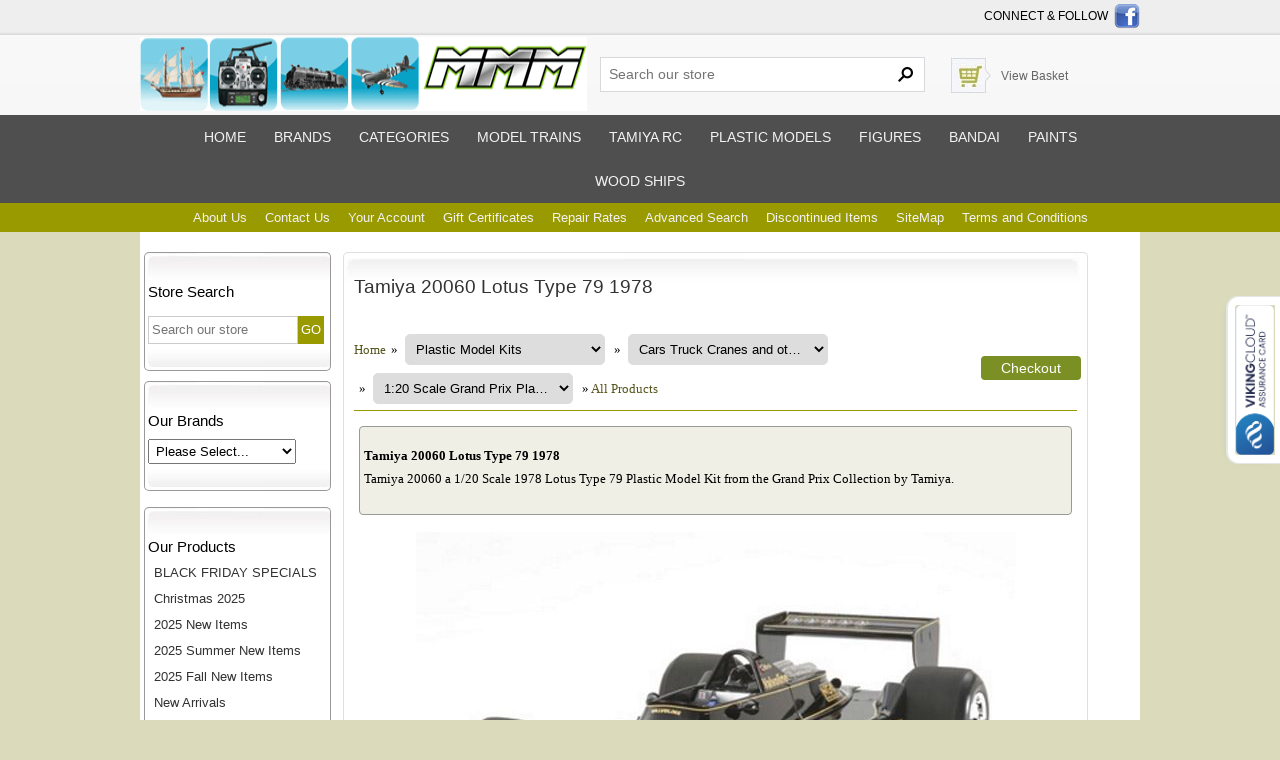

--- FILE ---
content_type: text/html
request_url: https://www.micromacromundo.com/Tamiya_20060_Lotus_Type_79_1978
body_size: 25854
content:

<!DOCTYPE html>
<html lang="en"><!-- #BeginTemplate "/Templates/project.dwt" --><!-- DW6 -->
<head>
<!-- #BeginEditable "doctitle" -->
<title>Tamiya TA20060 | 1:20 Scale Grand Prix Plastic Kit</title>
<meta name="Description" content="We stock Tamiya 20060 Lotus Type 79 1978 - lowest prices at micromacromundo.com">

<!-- #EndEditable -->
<link rel="canonical" href="https://www.micromacromundo.com/Tamiya_20060_Lotus_Type_79_1978">
<meta charset="utf-8">
<meta name="viewport" content="width=device-width,initial-scale=1.0" />
<link href="css/ectcart.css" rel="stylesheet" type="text/css" />
<link href="css/style.css" rel="stylesheet" type="text/css">
<script src="https://ajax.googleapis.com/ajax/libs/jquery/1.9.1/jquery.min.js"></script> 
<script type="text/javascript" src="/js/ectcart.js"></script>
<!-- Global site tag (gtag.js) - Google Ads: 953945943 --> 
<script async src="https://www.googletagmanager.com/gtag/js?id=AW-953945943"></script> <script> window.dataLayer = window.dataLayer || []; function gtag(){dataLayer.push(arguments);} gtag('js', new Date()); gtag('config', 'AW-953945943'); </script> 
<!-- #BeginEditable "head" -->
<link href="css/2col.css" rel="stylesheet" type="text/css" />
<link href="SpryAssets/SpryTabbedPanels.css" rel="stylesheet" type="text/css" />
<script src="SpryAssets/SpryTabbedPanels.js" type="text/javascript"></script> 
<!-- #EndEditable -->
<!-- PayPal BEGIN -->
    <script>
      ;(function(a,t,o,m,s){a[m]=a[m]||[];a[m].push({t:new Date().getTime(),event:'snippetRun'});var f=t.getElementsByTagName(o)[0],e=t.createElement(o),d=m!=='paypalDDL'?'&m='+m:'';e.async=!0;e.src='https://www.paypal.com/tagmanager/pptm.js?id='+s+d;f.parentNode.insertBefore(e,f);})(window,document,'script','paypalDDL','404e5a8c-baef-46ec-a624-ad28891edb7a');
    </script>
  <!-- PayPal END -->

</head>

<body>
<!-- #BeginEditable "includelines" -->

<!-- #EndEditable -->
<header>
	<div class="header_top">
		<div class="main">
			
            <div class="connect_flow"> Connect & follow <a href="https://www.facebook.com/MicroMacroMundo" target="_blank"><img src="images/f.png" alt="Facebook"></a>
				
        </div>

			<div class="header_middle">
				<div class="header_middle_left">
            		<a href="https://www.micromacromundo.com/"><img src="images/mmmlogo.png" width="447" height="74" alt="MicroMacroMundo Hobby Store"></a>
           	  </div>

				<div class="header_middle_right">
					<div class="search_bg">
						<form method="post" action="search.asp" id="ecttextform">  
						<input type="hidden" name="posted" value="1" />
						<div style="position:relative">
                        	<input type="text" name="stext" id="ecttext" class="search_text" placeholder="Search our store" onkeydown="return ectAutoSrchKeydown(this,event,'asp')" onblur="ectAutoHideCombo(this)" autocomplete="off" />
                        </div>
                        <div class="autosearch" style="position:absolute;display:none;top:34px" id="selectecttext"></div>
						<input type="submit" class="search_button" value="&#160;" />
						</form>
					</div>
                    
					<div class="shopping_cart_bg"><img src="images/cart.jpg" width="26" height="26" alt="">
                    	<a href="cart.asp">View Basket</a>
                    </div>
				</div>
                
				<div class="clear"></div>
			
            </div>
		</div>

	<div class="top_nav">
		<div class="main">
			<div class="topnav" id="myTopnav">
                   	<a href="https://www.micromacromundo.com/">Home</a>
                    <a href="brands/">Brands</a>
                    <a href="category/">Categories</a>
                	<a href="category/Model_Trains">Model trains</a>
                	<a href="products/?scri=33&filter=radio%20control">Tamiya RC</a>
					<a href="category/Plastic_Model_Kits">Plastic models</a>
                	<a href="category/Model_Figures">Figures</a>
                	<a href="brands/bandai">Bandai</a>
                    <a href="products/Paint%2C_Brushes_%26_Finishes">Paints</a>
                	<a href="category/Wood_Models%2C_wood_%26_acc.">Wood ships</a>
                	<a href="javascript:void(0);" style="font-size:15px;" class="icon" onclick="myFunction()">PRODUCTS &#9776;</a>
                </div>
			</div>
		</div>

		<div class="clear"></div>
		
        <div class="topnav1" id="myTopnav1">
			<div class="main">
					
                    <a href="about.asp">About Us</a>
					<a href="contact.asp">Contact Us</a>
					<a href="cart.asp">Your Account</a>
					<a href="giftcertificate.asp">Gift Certificates</a>
					<a href="repair-rates.asp">Repair Rates</a>
					<a href="search.asp">Advanced Search</a>
                    <a href="discontinued_products.asp">Discontinued Items</a>
                    <a href="sitemap.asp">SiteMap</a>
                    <a href="termsandconditions.asp">Terms and Conditions </a>
                    <a href="javascript:void(0);" style="font-size:15px;" class="icon" onclick="myFunction1()">INFO &#9776;</a>
				<div class="clear"></div>
			</div>
		</div>
	</div>
</header>

<!-- top section-->

<div class="main">
	<div class="body_contain">
		<!-- #BeginEditable "topsection" -->
        <div class="bannner">
			<div class="bannner_left">
				<img src="images/clearpixel.gif" alt="" width="1" height="1"  >
			</div>
		
        <div class="bannner_right">
			<div class="bannner_right_top right_t">
				<img src="images/clearpixel.gif" alt="" width="1" height="1"  >
			</div>
		
        	<div class="right_t">
			<img src="images/clearpixel.gif"  alt="" width="1" height="1">
			</div>
		</div>

		<div class="clear"></div>
	</div><!-- #EndEditable -->

<!-- top section end-->

	<div class="main_contain">
		<div class="left_contain">
			<div class="left_contain_main">
            
            <div class="left_contain_main">
				<div class="left_contain_top">
					<h4>Store Search</h4><br >
					<form method="post" action="search.asp" id="ecttext2form">  
						<input type="hidden" name="posted" value="1" />
                        <div style="position:relative">
							<input type="text" name="stext" id="ecttext2" class="search_text1" placeholder="Search our store" onkeydown="return ectAutoSrchKeydown(this,event,'asp')" onblur="ectAutoHideCombo(this)" autocomplete="off" />
                            <div class="autosearch" style="position:absolute;display:none;top:27px" id="selectecttext2"></div>
                        </div>
						<input type="submit" class="search_button1" value="GO">
					</form>
				</div>
                <div class="left_contain_bottom"> &nbsp;</div>
			</div>
            
            	<div class="left_contain_top">
					<h4>Our Brands</h4>
					<div class="left_text">
<select class="manmenu" onchange="document.location=this[this.selectedIndex].value"><option value="">Please Select...</option><option value="/brands/AK_Interactive">AK Interactive</option>
<option value="/brands/AMT_Models">AMT Models</option>
<option value="/brands/Artesania_Latina">Artesania Latina</option>
<option value="/brands/Bachmann">Bachmann</option>
<option value="/brands/Bandai">Bandai</option>
<option value="/brands/Brawa">Brawa</option>
<option value="/brands/Brekina">Brekina</option>
<option value="/brands/Busch">Busch</option>
<option value="/brands/Carrera">Carrera</option>
<option value="/brands/Classic_Metal_Works">Classic Metal Works</option>
<option value="/brands/Constructo">Constructo</option>
<option value="/brands/Diecast_Master">Diecast Master</option>
<option value="/brands/E-Flite">E-Flite</option>
<option value="/brands/Estes_Rockets">Estes Rockets</option>
<option value="/brands/Faller">Faller</option>
<option value="/brands/Fleischmann">Fleischmann</option>
<option value="/brands/Futaba">Futaba</option>
<option value="/brands/Great_Planes">Great Planes</option>
<option value="/brands/HAG_Leftovers">HAG Leftovers</option>
<option value="/brands/Hasegawa">Hasegawa</option>
<option value="/brands/Helimax">Helimax</option>
<option value="/brands/Hitec">Hitec</option>
<option value="/brands/HPI_Racing">HPI Racing</option>
<option value="/brands/Iconic_Replicas">Iconic Replicas</option>
<option value="/brands/Imex">Imex</option>
<option value="/brands/Italeri_Models">Italeri Models</option>
<option value="/brands/Kato">Kato</option>
<option value="/brands/Kibri">Kibri</option>
<option value="/brands/Kyosho">Kyosho</option>
<option value="/brands/LGB">LGB</option>
<option value="/brands/Mabar">Mabar</option>
<option value="/brands/Marklin">Marklin</option>
<option value="/brands/Merten_Figures">Merten Figures</option>
<option value="/brands/MiniCraft">MiniCraft</option>
<option value="/brands/MiniTrix">MiniTrix</option>
<option value="/brands/Model_Shipways">Model Shipways</option>
<option value="/brands/Motorcity_Classics">Motorcity Classics</option>
<option value="/brands/Noch">Noch</option>
<option value="/brands/O.S._Engines">O.S. Engines</option>
<option value="/brands/OcCre">OcCre</option>
<option value="/brands/Other_Brands">Other Brands</option>
<option value="/brands/Pola">Pola</option>
<option value="/brands/Preiser_Figures">Preiser Figures</option>
<option value="/brands/Proline">Proline</option>
<option value="/brands/Revell">Revell</option>
<option value="/brands/Roco">Roco</option>
<option value="/brands/Schuco">Schuco</option>
<option value="/brands/SCX_Slot_Cars">SCX Slot Cars</option>
<option value="/brands/Solido">Solido</option>
<option value="/brands/Sona_Enterprises">Sona Enterprises</option>
<option value="/brands/Tamiya">Tamiya</option>
<option value="/brands/Testors">Testors</option>
<option value="/brands/Traxxas">Traxxas</option>
<option value="/brands/Trix">Trix</option>
<option value="/brands/TrucksNstuff">TrucksNstuff</option>
<option value="/brands/Trumpeter">Trumpeter</option>
<option value="/brands/Venom">Venom</option>
<option value="/brands/Viessmann">Viessmann</option>
<option value="/brands/Vollmer">Vollmer</option>
<option value="/brands/Walkera">Walkera</option>
<option value="/brands/Walthers_Proto2000">Walthers Proto2000</option>
<option value="/brands/Woodland_Scenics">Woodland Scenics</option>
</select>
					</div>
				</div>
				<div class="left_contain_bottom"> &nbsp;</div>
				<br />
            
            
				<div class="left_contain_top">
					<h4>Our Products</h4>
					<div class="left_text">
<ul class="ectverticalmenu2 ectmenu1" style="list-style:none"><li id="ect0_33"><a href="/products/BLACK_FRIDAY__SPECIALS">BLACK FRIDAY  SPECIALS</a></li>
<li id="ect0_32"><a href="/products/Christmas_2025">Christmas 2025</a></li>
<li id="ect0_29"><a href="/products/2025_New_Items">2025 New Items</a></li>
<li id="ect0_37"><a href="/products/2025_Summer_New_Items">2025 Summer New Items</a></li>
<li id="ect0_39"><a href="/products/2025_Fall_New_Items">2025 Fall New Items</a></li>
<li id="ect0_5"><a href="/products/New_Arrivals">New Arrivals</a></li>
<li id="ect0_38"><a href="/products/Summer_Weekly__Sale">Summer Weekly  Sale</a></li>
<li id="ect0_34"><a href="/products/October_SPECIALS">October SPECIALS</a></li>
<li id="ect0_19"><a href="/products/2024_Fall_New_Items">2024 Fall New Items</a></li>
<li id="ect0_7"><a href="/products/2024_Summer_New_Items">2024 Summer New Items</a></li>
<li id="ect0_2"><a href="/products/2024_New_Items">2024 New Items</a></li>
<li id="ect0_4"><a href="/products/2023_Fall_New_Items">2023 Fall New Items</a></li>
<li id="ect0_119"><a href="/products/2023_Summer_New_Items">2023 Summer New Items</a></li>
<li id="ect0_118"><a href="/products/2023_New_Items">2023 New Items</a></li>
<li id="ect0_117"><a href="/products/2022_Fall_New_items">2022 Fall New items</a></li>
<li id="ect0_116"><a href="/products/2022_Summer_New_Items">2022 Summer New Items</a></li>
<li id="ect0_115"><a href="/products/2022_New_Items">2022 New Items</a></li>
<li id="ect0_113"><a href="/products/2021_Fall_New_Items">2021 Fall New Items</a></li>
<li id="ect0_111"><a href="/products/2021_Summer_New_Items">2021 Summer New Items</a></li>
<li id="ect0_110"><a href="/products/2021_New_Items">2021 New Items</a></li>
<li id="ect0_3"><a href="/products/Clearance_Sale">Clearance Sale</a></li>
<li id="ect0_45"><a href="#">Model Trains</a></li>
<li class="ectsub ectraq1" id="ect0_63"><a href="#">HO Gauge 1:87 Scale</a></li>
<li class="ectsub ectraq2" id="ect0_137"><a href="/products/HO_Starter_Sets">HO Starter Sets</a></li>
<li class="ectsub ectraq2" id="ect0_11"><a href="/products/My_World">My World</a></li>
<li class="ectsub ectraq2" id="ect0_72"><a href="/products/HO_Steam_Locomotives">HO Steam Locomotives</a></li>
<li class="ectsub ectraq2" id="ect0_73"><a href="/products/HO_Diesel_Locomotives">HO Diesel Locomotives</a></li>
<li class="ectsub ectraq2" id="ect0_74"><a href="/products/HO_Electric_Locomotives">HO Electric Locomotives</a></li>
<li class="ectsub ectraq2" id="ect0_467"><a href="/products/HO_Railway_or_Tramway_vehicles">HO Railway or Tramway vehicles</a></li>
<li class="ectsub ectraq2" id="ect0_379"><a href="/products/HO_Locomotive_Sets">HO Locomotive Sets</a></li>
<li class="ectsub ectraq2" id="ect0_267"><a href="/products/HO_Train_Sets_Passengers">HO Train Sets Passengers</a></li>
<li class="ectsub ectraq2" id="ect0_268"><a href="/products/HO_Train_Sets_Freight">HO Train Sets Freight</a></li>
<li class="ectsub ectraq2" id="ect0_75"><a href="/products/HO_Passenger_Cars">HO Passenger Cars</a></li>
<li class="ectsub ectraq2" id="ect0_212"><a href="/products/HO_Railway_Stations_Bldg">HO Railway Stations Bldg</a></li>
<li class="ectsub ectraq2" id="ect0_237"><a href="/products/HO_Passenger_Car_Sets">HO Passenger Car Sets</a></li>
<li class="ectsub ectraq2" id="ect0_215"><a href="/products/HO_Goods_sheds_Water_Towers_acc">HO Goods sheds Water Towers acc</a></li>
<li class="ectsub ectraq2" id="ect0_76"><a href="/products/HO_Freight_Cars">HO Freight Cars</a></li>
<li class="ectsub ectraq2" id="ect0_216"><a href="/products/HO_Sheeds%2C_Engine_houses%2C_heat_plants_Bldg">HO Sheeds, Engine houses, heat plants Bldg</a></li>
<li class="ectsub ectraq2" id="ect0_238"><a href="/products/HO_Freight_Car_Sets">HO Freight Car Sets</a></li>
<li class="ectsub ectraq2" id="ect0_214"><a href="/products/HO_Signal_towers%2C_railway_lodges%2C_acc">HO Signal towers, railway lodges, acc</a></li>
<li class="ectsub ectraq2" id="ect0_60"><a href="/products/HO_Track">HO Track</a></li>
<li class="ectsub ectraq2" id="ect0_213"><a href="/products/HO_Platforms_%26_Crossings_Bldg">HO Platforms & Crossings Bldg</a></li>
<li class="ectsub ectraq2" id="ect0_264"><a href="/products/HO_Catenary">HO Catenary</a></li>
<li class="ectsub ectraq2" id="ect0_230"><a href="/products/HO_Bridges%2C_Slip_roads_exits">HO Bridges, Slip roads exits</a></li>
<li class="ectsub ectraq2" id="ect0_194"><a href="/products/HO_Train_Signals_and_Crossings">HO Train Signals and Crossings</a></li>
<li class="ectsub ectraq2" id="ect0_393"><a href="/products/HO_Street_Lights_and_Electronics">HO Street Lights and Electronics</a></li>
<li class="ectsub ectraq2" id="ect0_232"><a href="/products/HO_Arcades_Tunnels_decorative_plates">HO Arcades Tunnels decorative plates</a></li>
<li class="ectsub ectraq2" id="ect0_236"><a href="/products/HO_Vehicles%2C_Boats%2C_Tractors%2C_Cranes">HO Vehicles, Boats, Tractors, Cranes</a></li>
<li class="ectsub ectraq2" id="ect0_217"><a href="/products/HO_Business_Bldg">HO Business Bldg</a></li>
<li class="ectsub ectraq2" id="ect0_460"><a href="/products/HO_Agricultural_Vehicles">HO Agricultural Vehicles</a></li>
<li class="ectsub ectraq2" id="ect0_461"><a href="/products/HO_Construction_Vehicles">HO Construction Vehicles</a></li>
<li class="ectsub ectraq2" id="ect0_218"><a href="/products/HO_Industry_Bldg">HO Industry Bldg</a></li>
<li class="ectsub ectraq2" id="ect0_219"><a href="/products/HO_Public_services_Bldg">HO Public services Bldg</a></li>
<li class="ectsub ectraq2" id="ect0_462"><a href="/products/HO_Trucks">HO Trucks</a></li>
<li class="ectsub ectraq2" id="ect0_463"><a href="/products/HO_Firefighting_vehicles">HO Firefighting vehicles</a></li>
<li class="ectsub ectraq2" id="ect0_465"><a href="/products/HO_Heavy_Vehicles">HO Heavy Vehicles</a></li>
<li class="ectsub ectraq2" id="ect0_222"><a href="/products/HO_Farm%2C_barnyard_Bldg">HO Farm, barnyard Bldg</a></li>
<li class="ectsub ectraq2" id="ect0_223"><a href="/products/HO_Churches%2C_chapels_Bldg">HO Churches, chapels Bldg</a></li>
<li class="ectsub ectraq2" id="ect0_464"><a href="/products/HO_Vehicles_in_General">HO Vehicles in General</a></li>
<li class="ectsub ectraq2" id="ect0_224"><a href="/products/HO_Castles%2C_towers_Bldg">HO Castles, towers Bldg</a></li>
<li class="ectsub ectraq2" id="ect0_195"><a href="/products/HO_Trains_Lighting_Kits">HO Trains Lighting Kits</a></li>
<li class="ectsub ectraq2" id="ect0_226"><a href="/products/HO_Town_%26_City%2C_town_houses_Bldg">HO Town & City, town houses Bldg</a></li>
<li class="ectsub ectraq2" id="ect0_468"><a href="/products/HO_THW_Trucks">HO THW Trucks</a></li>
<li class="ectsub ectraq2" id="ect0_227"><a href="/products/HO_Village%2C_residential_houses_Bldg">HO Village, residential houses Bldg</a></li>
<li class="ectsub ectraq2" id="ect0_225"><a href="/products/HO_Regional_models_Bldg">HO Regional models Bldg</a></li>
<li class="ectsub ectraq2" id="ect0_221"><a href="/products/HO_Camping%2C_free_time_Bldg">HO Camping, free time Bldg</a></li>
<li class="ectsub ectraq2" id="ect0_231"><a href="/products/HO_Fences%2C_plastic_street_film">HO Fences, plastic street film</a></li>
<li class="ectsub ectraq2" id="ect0_204"><a href="/products/HO_Ready_made_models">HO Ready made models</a></li>
<li class="ectsub ectraq2" id="ect0_296"><a href="/products/HO_Romantic_Series_Bldg">HO Romantic Series Bldg</a></li>
<li class="ectsub ectraq2" id="ect0_487"><a href="/products/HO_Street_USA">HO Street USA</a></li>
<li class="ectsub ectraq2" id="ect0_211"><a href="/products/HO_The_Fair%2C_Amusement_Park">HO The Fair, Amusement Park</a></li>
<li class="ectsub ectraq2" id="ect0_88"><a href="/products/HO_Accessories_for_Layouts_%26_Trains">HO Accessories for Layouts & Trains</a></li>
<li class="ectsub ectraq1" id="ect0_65"><a href="#">N Gauge 1:160 Scale</a></li>
<li class="ectsub ectraq2" id="ect0_136"><a href="/products/N_Starter_Sets">N Starter Sets</a></li>
<li class="ectsub ectraq2" id="ect0_77"><a href="/products/N_Steam_Locomotives">N Steam Locomotives</a></li>
<li class="ectsub ectraq2" id="ect0_78"><a href="/products/N_Diesel_Locomotives">N Diesel Locomotives</a></li>
<li class="ectsub ectraq2" id="ect0_79"><a href="/products/N_Electric_Locomotives">N Electric Locomotives</a></li>
<li class="ectsub ectraq2" id="ect0_12"><a href="/products/N_Railcars_%26_High_speed_Trains">N Railcars & High speed Trains</a></li>
<li class="ectsub ectraq2" id="ect0_269"><a href="/products/N_Train_Sets">N Train Sets</a></li>
<li class="ectsub ectraq2" id="ect0_80"><a href="/products/N_Passenger_Cars">N Passenger Cars</a></li>
<li class="ectsub ectraq2" id="ect0_271"><a href="/products/N_Passenger_Car_Sets">N Passenger Car Sets</a></li>
<li class="ectsub ectraq2" id="ect0_85"><a href="/products/N_Freight_Cars">N Freight Cars</a></li>
<li class="ectsub ectraq2" id="ect0_270"><a href="/products/N_Freight_Car_Sets">N Freight Car Sets</a></li>
<li class="ectsub ectraq2" id="ect0_101"><a href="/products/N_Track">N Track</a></li>
<li class="ectsub ectraq2" id="ect0_410"><a href="/products/N_Train_Signals_and_Crossings">N Train Signals and Crossings</a></li>
<li class="ectsub ectraq2" id="ect0_409"><a href="/products/N_Catenary">N Catenary</a></li>
<li class="ectsub ectraq2" id="ect0_104"><a href="/products/N_Train_Accessories">N Train Accessories</a></li>
<li class="ectsub ectraq2" id="ect0_394"><a href="/products/N_Train_Street_Lights%2C_Electronics">N Train Street Lights, Electronics</a></li>
<li class="ectsub ectraq2" id="ect0_395"><a href="/products/N_Train_Lights_%26_Lighting_Kits">N Train Lights & Lighting Kits</a></li>
<li class="ectsub ectraq2" id="ect0_398"><a href="/products/N_Cable_Cars_%26_Funiculars">N Cable Cars & Funiculars</a></li>
<li class="ectsub ectraq2" id="ect0_408"><a href="/products/N_Vehicles%2C_Tractors">N Vehicles, Tractors</a></li>
<li class="ectsub ectraq2" id="ect0_414"><a href="/products/N_Figures_with_movement">N Figures with movement</a></li>
<li class="ectsub ectraq2" id="ect0_246"><a href="/products/N_Engine_houses%2C_heat_plants_Bldg">N Engine houses, heat plants Bldg</a></li>
<li class="ectsub ectraq2" id="ect0_260"><a href="/products/N_Town_%26_City%2C_town_houses">N Town & City, town houses</a></li>
<li class="ectsub ectraq2" id="ect0_263"><a href="/products/N_Village%2C_residential_houses_Bldg">N Village, residential houses Bldg</a></li>
<li class="ectsub ectraq1" id="ect0_66"><a href="#">Z Gauge 1:220 Scale</a></li>
<li class="ectsub ectraq2" id="ect0_138"><a href="/products/Z_Starter_Sets">Z Starter Sets</a></li>
<li class="ectsub ectraq2" id="ect0_208"><a href="/products/Z_Train_sets_Locomotive_%26_cars">Z Train sets Locomotive & cars</a></li>
<li class="ectsub ectraq2" id="ect0_91"><a href="/products/Z_Steam_Locomotives">Z Steam Locomotives</a></li>
<li class="ectsub ectraq2" id="ect0_92"><a href="/products/Z_Diesel_Locomotives">Z Diesel Locomotives</a></li>
<li class="ectsub ectraq2" id="ect0_93"><a href="/products/Z_Electric_Locomotives">Z Electric Locomotives</a></li>
<li class="ectsub ectraq2" id="ect0_94"><a href="/products/Z_Passenger_Cars">Z Passenger Cars</a></li>
<li class="ectsub ectraq2" id="ect0_95"><a href="/products/Z_Freight_Cars">Z Freight Cars</a></li>
<li class="ectsub ectraq2" id="ect0_103"><a href="/products/Z_Track">Z Track</a></li>
<li class="ectsub ectraq2" id="ect0_411"><a href="/products/Z_Signals_and_Crossings">Z Signals and Crossings</a></li>
<li class="ectsub ectraq2" id="ect0_107"><a href="/products/Z_Accessories">Z Accessories</a></li>
<li class="ectsub ectraq2" id="ect0_396"><a href="/products/Z_Street_Lights%2C_Electronics_%26_Acc.">Z Street Lights, Electronics & Acc.</a></li>
<li class="ectsub ectraq1" id="ect0_67"><a href="#">G Gauge 1:23.5 Scale</a></li>
<li class="ectsub ectraq2" id="ect0_70"><a href="/products/G_Locomotives">G Locomotives</a></li>
<li class="ectsub ectraq2" id="ect0_84"><a href="/products/G_Rolling_Stock">G Rolling Stock</a></li>
<li class="ectsub ectraq2" id="ect0_106"><a href="/products/G_Accessories">G Accessories</a></li>
<li class="ectsub ectraq2" id="ect0_108"><a href="/products/G_Track">G Track</a></li>
<li class="ectsub ectraq2" id="ect0_297"><a href="/products/G_Buildings">G Buildings</a></li>
<li class="ectsub ectraq2" id="ect0_401"><a href="/products/G_Street_Lights%2C_Electronics_%26_Acc.">G Street Lights, Electronics & Acc.</a></li>
<li class="ectsub ectraq2" id="ect0_402"><a href="/products/G_Railway_Stations_%26_Accessories">G Railway Stations & Accessories</a></li>
<li class="ectsub ectraq1" id="ect0_486"><a href="/products/Marklin_Insider">Marklin Insider</a></li>
<li class="ectsub ectraq1" id="ect0_1"><a href="/products/Trix_MiniTrix_Insider">Trix MiniTrix Insider</a></li>
<li class="ectsub ectraq1" id="ect0_62"><a href="/products/Digital_Components_Model_Trains">Digital Components Model Trains</a></li>
<li class="ectsub ectraq1" id="ect0_284"><a href="/products/Model_Accessories_for_dioramas">Model Accessories for dioramas</a></li>
<li class="ectsub ectraq1" id="ect0_295"><a href="/products/Accessories_for_Trains">Accessories for Trains</a></li>
<li class="ectsub ectraq1" id="ect0_134"><a href="/products/Train_Spare_Parts">Train Spare Parts</a></li>
<li id="ect0_182"><a href="#">Model Figures</a></li>
<li class="ectsub ectraq1" id="ect0_183"><a href="#">HO Scale Figures</a></li>
<li class="ectsub ectraq2" id="ect0_203"><a href="/products/HO_Trains_Miniature_Figures">HO Trains Miniature Figures</a></li>
<li class="ectsub ectraq2" id="ect0_275"><a href="/products/HO_Exclusive_Hand_painted_Figures">HO Exclusive Hand painted Figures</a></li>
<li class="ectsub ectraq2" id="ect0_276"><a href="/products/HO_Historical_%26_Civil_War_Model_Figures">HO Historical & Civil War Model Figures</a></li>
<li class="ectsub ectraq2" id="ect0_277"><a href="/products/HO_Super_Sets_Model_Figures">HO Super Sets Model Figures</a></li>
<li class="ectsub ectraq2" id="ect0_278"><a href="/products/HO_German_Armed_Forces_Model_Figures">HO German Armed Forces Model Figures</a></li>
<li class="ectsub ectraq2" id="ect0_279"><a href="/products/HO_Standard_series_Model_Figures">HO Standard series Model Figures</a></li>
<li class="ectsub ectraq2" id="ect0_280"><a href="/products/HO_Kits_made_of_plastic_Unpainted_Models">HO Kits made of plastic Unpainted Models</a></li>
<li class="ectsub ectraq2" id="ect0_281"><a href="/products/HO_military_Figures_1%3A87">HO military Figures 1:87</a></li>
<li class="ectsub ectraq2" id="ect0_282"><a href="/products/HO_Realistic_accessories">HO Realistic accessories</a></li>
<li class="ectsub ectraq2" id="ect0_283"><a href="/products/HO_Farming_implements_Models">HO Farming implements Models</a></li>
<li class="ectsub ectraq2" id="ect0_285"><a href="/products/HO_Circus_Model_Figures">HO Circus Model Figures</a></li>
<li class="ectsub ectraq2" id="ect0_286"><a href="/products/HO_Pageant_Model_Figures">HO Pageant Model Figures</a></li>
<li class="ectsub ectraq2" id="ect0_287"><a href="/products/HO_fun_fair_Model_Figures">HO fun fair Model Figures</a></li>
<li class="ectsub ectraq2" id="ect0_288"><a href="/products/HO_Cycling_race_Model_Figures">HO Cycling race Model Figures</a></li>
<li class="ectsub ectraq2" id="ect0_289"><a href="/products/HO_Model_Figures_with_movement">HO Model Figures with movement</a></li>
<li class="ectsub ectraq2" id="ect0_290"><a href="/products/HO_Exclusive_Individual_figures">HO Exclusive Individual figures</a></li>
<li class="ectsub ectraq2" id="ect0_291"><a href="/products/HO_Model_Carriages">HO Model Carriages</a></li>
<li class="ectsub ectraq2" id="ect0_292"><a href="/products/HO_Model_vehicle_%26_accessories">HO Model vehicle & accessories</a></li>
<li class="ectsub ectraq2" id="ect0_293"><a href="/products/HO_Model_vehicles_with_figures">HO Model vehicles with figures</a></li>
<li class="ectsub ectraq2" id="ect0_471"><a href="/products/HO_Carnaval">HO Carnaval</a></li>
<li class="ectsub ectraq1" id="ect0_184"><a href="#">N Scale Model Figures</a></li>
<li class="ectsub ectraq2" id="ect0_299"><a href="/products/N_Military_1%3A72_unpainted_Model_Figures">N Military 1:72 unpainted Model Figures</a></li>
<li class="ectsub ectraq2" id="ect0_301"><a href="/products/N_Exclusive_Hand_painted_Models">N Exclusive Hand painted Models</a></li>
<li class="ectsub ectraq2" id="ect0_303"><a href="/products/N_Kits_made_of_plastic_Unpainted">N Kits made of plastic Unpainted</a></li>
<li class="ectsub ectraq1" id="ect0_185"><a href="/products/Z_Scale_Model_Figures">Z Scale Model Figures</a></li>
<li class="ectsub ectraq1" id="ect0_186"><a href="/products/Model_Figures_1_Scale">Model Figures 1 Scale</a></li>
<li class="ectsub ectraq1" id="ect0_187"><a href="/products/G_Scale_Model_Figures">G Scale Model Figures</a></li>
<li class="ectsub ectraq1" id="ect0_302"><a href="/products/TT_1%3A120_Model_Figures">TT 1:120 Model Figures</a></li>
<li class="ectsub ectraq1" id="ect0_474"><a href="/products/1%3A25_Model_Figures">1:25 Model Figures</a></li>
<li class="ectsub ectraq1" id="ect0_294"><a href="/products/G_Miniature_Model_Figures">G Miniature Model Figures</a></li>
<li id="ect0_112"><a href="/products/Noch_Model_Figures_%26_accessories">Noch Model Figures & accessories</a></li>
<li id="ect0_114"><a href="/products/Buildings_%26_Structures%2C_Decor%2C_landscape%2C_etc.">Buildings & Structures, Decor, landscape, etc.</a></li>
<li id="ect0_368"><a href="/products/Collectables">Collectables</a></li>
<li id="ect0_199"><a href="#">Buildings Trees signals accessories and more</a></li>
<li class="ectsub ectraq1" id="ect0_196"><a href="/products/HO_Trains_Bridges_Ramps_Pillars">HO Trains Bridges Ramps Pillars</a></li>
<li class="ectsub ectraq1" id="ect0_220"><a href="/products/HO_Trade_Bldg">HO Trade Bldg</a></li>
<li class="ectsub ectraq1" id="ect0_205"><a href="/products/HO_Trees%2C_bushes%2C_fences">HO Trees, bushes, fences</a></li>
<li class="ectsub ectraq1" id="ect0_254"><a href="/products/N_Railway_Stations_Bldg">N Railway Stations Bldg</a></li>
<li class="ectsub ectraq1" id="ect0_249"><a href="/products/N_Goods_sheds%2C_loading_Bldg">N Goods sheds, loading Bldg</a></li>
<li class="ectsub ectraq1" id="ect0_257"><a href="/products/N_Signal_towers%2C_railway_lodges_Bldg">N Signal towers, railway lodges Bldg</a></li>
<li class="ectsub ectraq1" id="ect0_252"><a href="/products/N_Platforms_%26_Crossings_Bldg">N Platforms & Crossings Bldg</a></li>
<li class="ectsub ectraq1" id="ect0_258"><a href="/products/N_Bridges%2C_Slip_roads_exits%2C_Bldg">N Bridges, Slip roads exits, Bldg</a></li>
<li class="ectsub ectraq1" id="ect0_241"><a href="/products/N_Arcades_Tunnels_decorative_plates">N Arcades Tunnels decorative plates</a></li>
<li class="ectsub ectraq1" id="ect0_242"><a href="/products/N_Business_Bldg">N Business Bldg</a></li>
<li class="ectsub ectraq1" id="ect0_250"><a href="/products/N_Industry_Bldg">N Industry Bldg</a></li>
<li class="ectsub ectraq1" id="ect0_253"><a href="/products/N_Public_services_Bldg">N Public services Bldg</a></li>
<li class="ectsub ectraq1" id="ect0_261"><a href="/products/N_Trade_Bldg">N Trade Bldg</a></li>
<li class="ectsub ectraq1" id="ect0_247"><a href="/products/N_Farm%2C_barnyard_Bldg">N Farm, barnyard Bldg</a></li>
<li class="ectsub ectraq1" id="ect0_245"><a href="/products/N_Churches%2C_chapels_Bldg">N Churches, chapels Bldg</a></li>
<li class="ectsub ectraq1" id="ect0_244"><a href="/products/N_Castles%2C_towers_Bldg">N Castles, towers Bldg</a></li>
<li class="ectsub ectraq1" id="ect0_256"><a href="/products/N_Regional_models_Bldg">N Regional models Bldg</a></li>
<li class="ectsub ectraq1" id="ect0_243"><a href="/products/N_Camping%2C_free_time_Bldg">N Camping, free time Bldg</a></li>
<li class="ectsub ectraq1" id="ect0_248"><a href="/products/N_Fences%2C_plastic_street_film">N Fences, plastic street film</a></li>
<li class="ectsub ectraq1" id="ect0_255"><a href="/products/N_Ready_made_models">N Ready made models</a></li>
<li class="ectsub ectraq1" id="ect0_262"><a href="/products/N_Trees%2C_bushes%2C_fences">N Trees, bushes, fences</a></li>
<li class="ectsub ectraq1" id="ect0_259"><a href="/products/N_The_Fair%2C_Amusement_Park">N The Fair, Amusement Park</a></li>
<li class="ectsub ectraq1" id="ect0_240"><a href="/products/N_Bldg_Accessories%2C_decorations">N Bldg Accessories, decorations</a></li>
<li class="ectsub ectraq1" id="ect0_265"><a href="/products/Z_Gauge_Buildings__%26_Structures">Z Gauge Buildings  & Structures</a></li>
<li class="ectsub ectraq1" id="ect0_234"><a href="/products/Electronics%2C_Acces._%26_Lighting_for_Bldg">Electronics, Acces. & Lighting for Bldg</a></li>
<li class="ectsub ectraq1" id="ect0_9"><a href="#">N Gauge Buildings</a></li>
<li id="ect0_229"><a href="/products/Accessories%2C_Scenery%2C_decorations_Bldg">Accessories, Scenery, decorations Bldg</a></li>
<li id="ect0_457"><a href="#">Faller Car System</a></li>
<li class="ectsub ectraq1" id="ect0_206"><a href="/products/Faller_HO_Car_System">Faller HO Car System</a></li>
<li class="ectsub ectraq1" id="ect0_36"><a href="/products/Faller_HO_DIgital__Car_System">Faller HO DIgital  Car System</a></li>
<li class="ectsub ectraq1" id="ect0_456"><a href="/products/Faller_N_Car_System">Faller N Car System</a></li>
<li id="ect0_35"><a href="#">Faller Car System Digital</a></li>
<li id="ect0_16"><a href="#">Schuco Models</a></li>
<li class="ectsub ectraq1" id="ect0_17"><a href="/products/Schuco_Car_Models_1%3A87">Schuco Car Models 1:87</a></li>
<li class="ectsub ectraq1" id="ect0_90"><a href="/products/Schuco_Car_Models_1%3A12">Schuco Car Models 1:12</a></li>
<li class="ectsub ectraq1" id="ect0_42"><a href="/products/Schuco_Car_Models_1%3A18">Schuco Car Models 1:18</a></li>
<li class="ectsub ectraq1" id="ect0_49"><a href="/products/Schuco_Car_models_1%3A43">Schuco Car models 1:43</a></li>
<li class="ectsub ectraq1" id="ect0_59"><a href="/products/Schuco_Car_Models_1%3A64">Schuco Car Models 1:64</a></li>
<li class="ectsub ectraq1" id="ect0_18"><a href="/products/Schuco_Utility_Vehicles_1%3A87">Schuco Utility Vehicles 1:87</a></li>
<li class="ectsub ectraq1" id="ect0_89"><a href="/products/Schuco_Utility_Vehicles_1%3A32">Schuco Utility Vehicles 1:32</a></li>
<li class="ectsub ectraq1" id="ect0_55"><a href="/products/Schuco_Utility_Vehicles_1%3A43">Schuco Utility Vehicles 1:43</a></li>
<li class="ectsub ectraq1" id="ect0_20"><a href="/products/Schuco_Service_Vehicles_1%3A87">Schuco Service Vehicles 1:87</a></li>
<li class="ectsub ectraq1" id="ect0_51"><a href="/products/Schuco_Service_Vehicles_1%3A43">Schuco Service Vehicles 1:43</a></li>
<li class="ectsub ectraq1" id="ect0_69"><a href="/products/Schuco_Service_Vehicles_1%3A64">Schuco Service Vehicles 1:64</a></li>
<li class="ectsub ectraq1" id="ect0_21"><a href="/products/Schuco_Box_Van_models_1%3A87">Schuco Box Van models 1:87</a></li>
<li class="ectsub ectraq1" id="ect0_47"><a href="/products/Schuco_Box_Vans_Models_1%3A18">Schuco Box Vans Models 1:18</a></li>
<li class="ectsub ectraq1" id="ect0_26"><a href="/products/Schuco_Box_Vans_Models_1%3A43">Schuco Box Vans Models 1:43</a></li>
<li class="ectsub ectraq1" id="ect0_61"><a href="/products/Schuco_Box_Vans_Models_1%3A64">Schuco Box Vans Models 1:64</a></li>
<li class="ectsub ectraq1" id="ect0_22"><a href="/products/Schuco_Omnibus_1%3A87">Schuco Omnibus 1:87</a></li>
<li class="ectsub ectraq1" id="ect0_46"><a href="/products/Schuco_Omnibus_1%3A18">Schuco Omnibus 1:18</a></li>
<li class="ectsub ectraq1" id="ect0_43"><a href="/products/Schuco_Ommnibus_1%3A43">Schuco Ommnibus 1:43</a></li>
<li class="ectsub ectraq1" id="ect0_23"><a href="/products/Schuco_Agricultural_1%3A87">Schuco Agricultural 1:87</a></li>
<li class="ectsub ectraq1" id="ect0_28"><a href="/products/Schuco_Agricultural_1%3A18">Schuco Agricultural 1:18</a></li>
<li class="ectsub ectraq1" id="ect0_58"><a href="/products/Schuco_Agricultural_1%3A32">Schuco Agricultural 1:32</a></li>
<li class="ectsub ectraq1" id="ect0_52"><a href="/products/Schuco_Agricultural_1%3A43">Schuco Agricultural 1:43</a></li>
<li class="ectsub ectraq1" id="ect0_68"><a href="/products/Schuco_Agricultural_1%3A64">Schuco Agricultural 1:64</a></li>
<li class="ectsub ectraq1" id="ect0_24"><a href="/products/Schuco_Helicopters_1%3A87">Schuco Helicopters 1:87</a></li>
<li class="ectsub ectraq1" id="ect0_25"><a href="/products/Schuco_Military_1%3A87">Schuco Military 1:87</a></li>
<li class="ectsub ectraq1" id="ect0_109"><a href="/products/Schuco_Military_1%3A72">Schuco Military 1:72</a></li>
<li class="ectsub ectraq1" id="ect0_27"><a href="/products/Schuco_Airplanes_1%3A600">Schuco Airplanes 1:600</a></li>
<li class="ectsub ectraq1" id="ect0_56"><a href="/products/Schuco_Motorcycle_1%3A43">Schuco Motorcycle 1:43</a></li>
<li class="ectsub ectraq1" id="ect0_81"><a href="/products/Schuco_Cars_1%3A90">Schuco Cars 1:90</a></li>
<li class="ectsub ectraq1" id="ect0_82"><a href="/products/Schuco_Tin_Models">Schuco Tin Models</a></li>
<li class="ectsub ectraq1" id="ect0_83"><a href="/products/Schuco_My_First_Schuco">Schuco My First Schuco</a></li>
<li class="ectsub ectraq1" id="ect0_86"><a href="/products/Schuco_MHI_Models_all_scales">Schuco MHI Models all scales</a></li>
<li id="ect0_123"><a href="#">Plastic Model Kits</a></li>
<li class="ectsub ectraq1" id="ect0_126"><a href="#">Ship Plastic Kits</a></li>
<li class="ectsub ectraq2" id="ect0_189"><a href="/products/Ships_Civilian_Plastic_Kits">Ships Civilian Plastic Kits</a></li>
<li class="ectsub ectraq2" id="ect0_190"><a href="/products/Military_Ships_Plastic_Kits">Military Ships Plastic Kits</a></li>
<li class="ectsub ectraq2" id="ect0_191"><a href="/products/Tall_Ships_Plastic_Kits">Tall Ships Plastic Kits</a></li>
<li class="ectsub ectraq2" id="ect0_339"><a href="/products/1%3A700_Scale_Waterline_Plastic_kit">1:700 Scale Waterline Plastic kit</a></li>
<li class="ectsub ectraq1" id="ect0_127"><a href="#">Airplane Plastic Kits</a></li>
<li class="ectsub ectraq2" id="ect0_316"><a href="/products/1%3A32_Scale_Airplane_Plastic_kits">1:32 Scale Airplane Plastic kits</a></li>
<li class="ectsub ectraq2" id="ect0_317"><a href="/products/1%3A48_Scale_Airplane_Plastic_kits">1:48 Scale Airplane Plastic kits</a></li>
<li class="ectsub ectraq2" id="ect0_318"><a href="/products/1%3A72_Scale_Airplane_kits">1:72 Scale Airplane kits</a></li>
<li class="ectsub ectraq2" id="ect0_319"><a href="/products/Other_Scale_AirplanePlastic_kits">Other Scale AirplanePlastic kits</a></li>
<li class="ectsub ectraq2" id="ect0_192"><a href="/products/Pre_1950_Airplanes_Plastic_Kits">Pre 1950 Airplanes Plastic Kits</a></li>
<li class="ectsub ectraq2" id="ect0_193"><a href="/products/Post_1950_Airplanes_Plastic_Kits">Post 1950 Airplanes Plastic Kits</a></li>
<li class="ectsub ectraq2" id="ect0_370"><a href="/products/Helicopters_Plastic_kits">Helicopters Plastic kits</a></li>
<li class="ectsub ectraq1" id="ect0_8"><a href="/products/Gundam_Robots_Plastic_Kits">Gundam Robots Plastic Kits</a></li>
<li class="ectsub ectraq1" id="ect0_128"><a href="#">Cars Truck Cranes and others KITS</a></li>
<li class="ectsub ectraq2" id="ect0_314"><a href="/products/1%3A12_%26_1%3A16_Scale_Sports_Car_Kit">1:12 & 1:16 Scale Sports Car Kit</a></li>
<li class="ectsub ectraq2" id="ect0_307"><a href="/products/1%3A20_Scale_Grand_Prix_Plastic_Kit">1:20 Scale Grand Prix Plastic Kit</a></li>
<li class="ectsub ectraq2" id="ect0_312"><a href="/products/1%3A24_%26_1%3A25_Scale_Model_Car_kit">1:24 & 1:25 Scale Model Car kit</a></li>
<li class="ectsub ectraq2" id="ect0_14"><a href="/products/1%3A32_Plastic_Model_Kits_Cars%2C_Trucks%2C_Busses_and_more">1:32 Plastic Model Kits Cars, Trucks, Busses and more</a></li>
<li class="ectsub ectraq2" id="ect0_315"><a href="/products/Other_Scale_Cars_%26_Trucks_Plastic_Kits">Other Scale Cars & Trucks Plastic Kits</a></li>
<li class="ectsub ectraq2" id="ect0_466"><a href="/products/HO_Cranes">HO Cranes</a></li>
<li class="ectsub ectraq1" id="ect0_129"><a href="#">Tanks & Military Plastic Kits</a></li>
<li class="ectsub ectraq2" id="ect0_311"><a href="/products/1%3A16_Tanks_%26_Military_Plastic_Kits">1:16 Tanks & Military Plastic Kits</a></li>
<li class="ectsub ectraq2" id="ect0_309"><a href="/products/1%3A35_Tanks_%26_Military_Plastic_Kits">1:35 Tanks & Military Plastic Kits</a></li>
<li class="ectsub ectraq2" id="ect0_310"><a href="/products/1%3A48_Tanks_%26_Military_Plastic_Kits">1:48 Tanks & Military Plastic Kits</a></li>
<li class="ectsub ectraq2" id="ect0_313"><a href="/products/Other_ScalesTanks_%26_Military_Kits">Other ScalesTanks & Military Kits</a></li>
<li class="ectsub ectraq1" id="ect0_130"><a href="/products/Other_Plastic_Kits">Other Plastic Kits</a></li>
<li class="ectsub ectraq1" id="ect0_306"><a href="/products/Motorcycles_Plastic_Kits">Motorcycles Plastic Kits</a></li>
<li class="ectsub ectraq1" id="ect0_308"><a href="/products/Finished_Plastic_Models">Finished Plastic Models</a></li>
<li class="ectsub ectraq1" id="ect0_15"><a href="/products/Star_Wars">Star Wars</a></li>
<li id="ect0_44"><a href="#">Radio Control Products</a></li>
<li class="ectsub ectraq1" id="ect0_48"><a href="#">RC Land, Air & Water</a></li>
<li class="ectsub ectraq2" id="ect0_325"><a href="/products/On_Road_Electric_RC_Kit">On Road Electric RC Kit</a></li>
<li class="ectsub ectraq2" id="ect0_54"><a href="/products/On_Road_Electric_RC_RTR">On Road Electric RC RTR</a></li>
<li class="ectsub ectraq2" id="ect0_326"><a href="/products/Off_Road_Electric_RC_Kit">Off Road Electric RC Kit</a></li>
<li class="ectsub ectraq2" id="ect0_327"><a href="/products/RC_Tractor_Trucks_1%3A14_Scale">RC Tractor Trucks 1:14 Scale</a></li>
<li class="ectsub ectraq2" id="ect0_132"><a href="/products/RC_Helicopter_Electric_Powered">RC Helicopter Electric Powered</a></li>
<li class="ectsub ectraq2" id="ect0_320"><a href="/products/RC_Tanks_Electric_1%3A16_Scale_kit">RC Tanks Electric 1:16 Scale kit</a></li>
<li class="ectsub ectraq1" id="ect0_362"><a href="#">RC Parts</a></li>
<li class="ectsub ectraq2" id="ect0_367"><a href="/products/RC_Parts_Spare_%26_hop-ups">RC Parts Spare & hop-ups</a></li>
<li class="ectsub ectraq2" id="ect0_363"><a href="/products/RC_Motors_%26_parts">RC Motors & parts</a></li>
<li class="ectsub ectraq2" id="ect0_364"><a href="/products/RC_Tires_%26_wheels">RC Tires & wheels</a></li>
<li class="ectsub ectraq2" id="ect0_365"><a href="/products/Bodies_painted_%26_unpainted_RC">Bodies painted & unpainted RC</a></li>
<li class="ectsub ectraq2" id="ect0_366"><a href="/products/RC_Parts_%26_hop-ups">RC Parts & hop-ups</a></li>
<li class="ectsub ectraq2" id="ect0_439"><a href="/products/Decals_and_Stickers">Decals and Stickers</a></li>
<li class="ectsub ectraq1" id="ect0_207"><a href="/products/RC_Radios_%26_Accessories">RC Radios & Accessories</a></li>
<li id="ect0_13"><a href="/products/Drones">Drones</a></li>
<li id="ect0_407"><a href="/products/GeniuSeries_Educational_Kits">GeniuSeries Educational Kits</a></li>
<li id="ect0_328"><a href="/products/Paint%2C_Brushes_%26_Finishes">Paint, Brushes & Finishes</a></li>
<li id="ect0_458"><a href="#">Wood Models, wood & acc.</a></li>
<li class="ectsub ectraq1" id="ect0_181"><a href="/products/Wood_Model_Kits">Wood Model Kits</a></li>
<li class="ectsub ectraq1" id="ect0_449"><a href="/products/Accessories_for_wood_kits">Accessories for wood kits</a></li>
<li class="ectsub ectraq1" id="ect0_372"><a href="/products/Balsa_%26_Other_Woods">Balsa & Other Woods</a></li>
<li id="ect0_133"><a href="#">Die Cast</a></li>
<li class="ectsub ectraq1" id="ect0_330"><a href="/products/1%3A32_Tanks_%26_Military_Diecast">1:32 Tanks & Military Diecast</a></li>
<li class="ectsub ectraq1" id="ect0_333"><a href="/products/1%3A72_Scale_Airplane_Diecast">1:72 Scale Airplane Diecast</a></li>
<li class="ectsub ectraq1" id="ect0_336"><a href="/products/1%3A87_Vehicles_Diecast">1:87 Vehicles Diecast</a></li>
<li class="ectsub ectraq1" id="ect0_71"><a href="/products/Diecast_Metal_Model">Diecast Metal Model</a></li>
<li id="ect0_140"><a href="#">Rockets</a></li>
<li class="ectsub ectraq1" id="ect0_420"><a href="/products/Rocket_kits">Rocket kits</a></li>
<li class="ectsub ectraq1" id="ect0_421"><a href="/products/Accessories_for_Rockets">Accessories for Rockets</a></li>
<li class="ectsub ectraq1" id="ect0_423"><a href="/products/Rockets_RTF">Rockets RTF</a></li>
<li class="ectsub ectraq1" id="ect0_435"><a href="/products/Rocket_Engines">Rocket Engines</a></li>
<li class="ectsub ectraq1" id="ect0_436"><a href="/products/Rocket_Launch_Sets">Rocket Launch Sets</a></li>
<li class="ectsub ectraq1" id="ect0_437"><a href="/products/Rocket_Engine_Sets">Rocket Engine Sets</a></li>
<li id="ect0_405"><a href="#">Slot Cars</a></li>
<li class="ectsub ectraq1" id="ect0_406"><a href="/products/1%3A32_Slot_Car">1:32 Slot Car</a></li>
<li class="ectsub ectraq1" id="ect0_426"><a href="/products/Slot_Car_Track">Slot Car Track</a></li>
<li class="ectsub ectraq1" id="ect0_427"><a href="/products/Slot_Car_Accessories">Slot Car Accessories</a></li>
<li class="ectsub ectraq1" id="ect0_492"><a href="/products/Digital_132">Digital 132</a></li>
<li id="ect0_371"><a href="/products/Acc.%2C_Tools%2C_Miscellaneous">Acc., Tools, Miscellaneous</a></li>
<li id="ect0_239"><a href="/products/Catalogs">Catalogs</a></li>
<li id="ect0_369"><a href="/products/Batteries_%26_Chargers">Batteries & Chargers</a></li>
<li id="ect0_6"><a href="/products/Info_and_changes_on_account">Info and changes on account</a></li>
<li id="ect0_31"><a href="#">Caterpillar by Diecast Masters</a></li>
<li class="ectsub ectraq1" id="ect0_30"><a href="/products/Cat_High_Line_HO_Series_1%3A87">Cat High Line HO Series 1:87</a></li>
<li id="ect0_64"><a href="#">1 Gauge 1:32 Scale</a></li>
<li class="ectsub ectraq1" id="ect0_329"><a href="/products/1_Starter_Sets">1 Starter Sets</a></li>
<li class="ectsub ectraq1" id="ect0_99"><a href="/products/1_Passenger_Cars">1 Passenger Cars</a></li>
<li class="ectsub ectraq1" id="ect0_100"><a href="/products/1_Freight_Cars">1 Freight Cars</a></li>
<li class="ectsub ectraq1" id="ect0_102"><a href="/products/1_Track">1 Track</a></li>
<li class="ectsub ectraq1" id="ect0_105"><a href="/products/1_Accessories">1 Accessories</a></li>
<li class="ectsub ectraq1" id="ect0_96"><a href="/products/1_Steam">1 Steam</a></li>
<li class="ectsub ectraq1" id="ect0_97"><a href="/products/1_Diesel">1 Diesel</a></li>
<li class="ectsub ectraq1" id="ect0_98"><a href="/products/1_Electric">1 Electric</a></li>
</ul>
<script>
/* <![CDATA[ */
var curmen=[];var lastmen=[];var em=[];var emr=[];var emt=[];
function closecascade(men){
	var re=new RegExp('ect\\d+_');
	var theid=men.id.replace(re,'');
	var mennum=men.id.replace('ect','').replace(/_\d+/,'');
	curmen[mennum]=0;
	for(var ei in emt[mennum]){
		if(ei!=0&&emt[mennum][ei]==true&&!insubmenu(ei,mennum)){
			for(var ei2 in em[mennum]){
				if(em[mennum][ei2]==ei){
					document.getElementById('ect'+mennum+"_"+ei2).style.display='none';
				}
			}
		}
	}
	emt[mennum][theid]=false; // closed
	return(false);
}
function opencascade(men){
	var re=new RegExp('ect\\d+_');
	var theid=men.id.replace(re,'');
	var mennum=men.id.replace('ect','').replace(/_\d+/,'');
	if(emt[mennum][theid]==true) return(closecascade(men));
	curmen[mennum]=theid;
	for(var ei in em[mennum]){
		if(em[mennum][ei]==theid){
			document.getElementById('ect'+mennum+'_'+ei).style.display='block';
			emt[mennum][theid]=true; // open
		}
	}
	return(false);
}
function ectChCk(men){
return(hassubs_xxx(men)?opencascade(men):true)
}

function hassubs_xxx(men){
	var re=new RegExp('ect\\d+_');
	var theid=men.id.replace(re,'');
	var mennum=men.id.replace('ect','').replace(/_\d+/,'');
	return(hassubs(mennum,theid));
}
function hassubs(mennum,theid){
	if(emr[mennum][theid])return true;
	return false;
}
function insubmenu(mei,mid){
	if(curmen[mid]==0)return(false);
	curm=curmen[mid];
	maxloops=0;
	while(curm!=0){
		if(mei==curm)return(true);
		curm=em[mid][curm];
		if(maxloops++>10) break;
	}
	return(false);
}
function addsubsclass(mennum,menid,menutype){
	for(var ei in em[mennum]){
		emr[mennum][em[mennum][ei]]=ei;
	}
	for(var ei in em[mennum]){
		men=document.getElementById('ect'+mennum+'_'+ei);
		if(menutype=='verticalmenu2')
			men.onclick=function(){return(ectChCk(this))};
		else{
			men.onmouseover=function(){openpop(this,menutype=='verticalmenu3'?true:false)};
			men.onmouseout=function(){closepop(this)};
		}
		if(hassubs(mennum,ei))men.classList.add('ectmenuhassub'+(mennum+1));
	}
}
function opensubmenu(mennum,menid){
	if(document.getElementById('ect'+mennum+'_'+menid)){
		ectaddclass(document.getElementById('ect'+mennum+'_'+menid),'ectselected');
		curmen[mennum]=menid;
	}
	while(em[mennum][menid]){
		if(document.getElementById('ect'+mennum+'_'+em[mennum][menid]).onclick) document.getElementById('ect'+mennum+'_'+em[mennum][menid]).onclick();
		menid=em[mennum][menid];
	}
}
em[0]={33:0,32:0,29:0,37:0,39:0,5:0,38:0,34:0,19:0,7:0,2:0,4:0,119:0,118:0,117:0,116:0,115:0,113:0,111:0,110:0,3:0,45:0,63:45,137:63,11:63,72:63,73:63,74:63,467:63,379:63,267:63,268:63,75:63,212:63,237:63,215:63,76:63,216:63,238:63,214:63,60:63,213:63,264:63,230:63,194:63,393:63,232:63,236:63,217:63,460:63,461:63,218:63,219:63,462:63,463:63,465:63,222:63,223:63,464:63,224:63,195:63,226:63,468:63,227:63,225:63,221:63,231:63,204:63,296:63,487:63,211:63,88:63,65:45,136:65,77:65,78:65,79:65,12:65,269:65,80:65,271:65,85:65,270:65,101:65,410:65,409:65,104:65,394:65,395:65,398:65,408:65,414:65,246:65,260:65,263:65,66:45,138:66,208:66,91:66,92:66,93:66,94:66,95:66,103:66,411:66,107:66,396:66,67:45,70:67,84:67,106:67,108:67,297:67,401:67,402:67,486:45,1:45,62:45,284:45,295:45,134:45,182:0,183:182,203:183,275:183,276:183,277:183,278:183,279:183,280:183,281:183,282:183,283:183,285:183,286:183,287:183,288:183,289:183,290:183,291:183,292:183,293:183,471:183,184:182,299:184,301:184,303:184,185:182,186:182,187:182,302:182,474:182,294:182,112:0,114:0,368:0,199:0,196:199,220:199,205:199,254:199,249:199,257:199,252:199,258:199,241:199,242:199,250:199,253:199,261:199,247:199,245:199,244:199,256:199,243:199,248:199,255:199,262:199,259:199,240:199,265:199,234:199,9:199,229:0,457:0,206:457,36:457,456:457,35:0,16:0,17:16,90:16,42:16,49:16,59:16,18:16,89:16,55:16,20:16,51:16,69:16,21:16,47:16,26:16,61:16,22:16,46:16,43:16,23:16,28:16,58:16,52:16,68:16,24:16,25:16,109:16,27:16,56:16,81:16,82:16,83:16,86:16,123:0,126:123,189:126,190:126,191:126,339:126,127:123,316:127,317:127,318:127,319:127,192:127,193:127,370:127,8:123,128:123,314:128,307:128,312:128,14:128,315:128,466:128,129:123,311:129,309:129,310:129,313:129,130:123,306:123,308:123,15:123,44:0,48:44,325:48,54:48,326:48,327:48,132:48,320:48,362:44,367:362,363:362,364:362,365:362,366:362,439:362,207:44,13:0,407:0,328:0,458:0,181:458,449:458,372:458,133:0,330:133,333:133,336:133,71:133,140:0,420:140,421:140,423:140,435:140,436:140,437:140,405:0,406:405,426:405,427:405,492:405,371:0,239:0,369:0,6:0,31:0,30:31,64:0,329:64,99:64,100:64,102:64,105:64,96:64,97:64,98:64};emr[0]=[];emt[0]=[];curmen[0]=0;
addsubsclass(0,0,'verticalmenu2')
/* ]]> */</script>
					</div>
				</div>
				<div class="left_contain_bottom"> &nbsp;</div>
			</div>

			<div class="left_contain_main">
				<div class="left_contain_top">
					<h4>Your Cart</h4>
					
<div class="minicart">
	<div class="minicartcnt">
	<img src="images/littlecart1.png" style="vertical-align:text-top;" width="16" height="16" alt=""> &nbsp;<a class="ectlink mincart" href="https://www.micromacromundo.com/cart.asp">Shopping cart</a>
	</div>

	<div class="minicartcnt"><span class="ectMCquant">0</span> Product(s) in cart</div>
	<div class="mcLNitems"></div>

	<div class="ecHidDsc minicartcnt" style="display:none"><span class="minicartdsc">Discounts <span class="mcMCdsct">$0.00</span></span></div>

	<div class="minicartcnt">Total <span class="ectMCtot">$0.00</span></div>

	<div class="minicartcnt"><button type="button" class="ectbutton ectlink mincart" onclick="ectgoabs('https://www.micromacromundo.com/cart.asp')">Checkout</button></div>

</div>

				</div>
                <div class="left_contain_bottom"> &nbsp;</div>
			</div>
            
            <div class="left_contain_main">
				<div class="left_contain_top">
					<h4>Store Location</h4><br>
					<p>Micro Macro Mundo Inc.<br>
14900 S.W. 136th Street #103<br>
Miami Florida 33196<br>
U.S.A.</p>
<p>PH: 786-250-3108</p>
				</div>
                <div class="left_contain_bottom"> &nbsp;</div>
			</div>
            
            <div class="left_contain_main">
				<div class="left_contain_top">
					<h4>Store Hours</h4><br>
					<p>11 to 6 Weekdays<br>
10 to 3 Saturdays<br>
Sundays CLOSED.</p>
				</div>
                <div class="left_contain_bottom"> &nbsp;</div>
                <br /><br />
				<p align="center">
				<span id="siteseal"><script async type="text/javascript" src="https://seal.godaddy.com/getSeal?sealID=tSVVpRJSiD5LzMOsNvyBGLbiCiSvlAxTmWVPF17p0wOBzCVcdxg8"></script></span></p>
			</div>
        
        
	</div>
</div>

<div class="listing_main">
	<div class="main listing_contain_menu">
		<div class="body_contain">
			<div class="main_contain">
				<div class="listing_middle_main">
					<div class="middle_contain">
						<div class="middle_contain_main">
						<!-- #BeginEditable "body" -->
							<div class="middle_contain_top">
								<h1>Tamiya 20060 Lotus Type 79 1978</h1>
								<div class="middle_product">

<input type="hidden" id="hiddencurr" value="$0.00"><div id="opaquediv" class="ectopaque" style="display:none" onclick="if(event.target==this)this.style.display='none'" tabindex="0"></div><script>
/* <![CDATA[ */
var xxAddWiL="The following items have been added to the wish list: ",xxBakOpt="Some of these options are not currently in stock but are available to back order.",xxCarCon="Cart contents",xxClkHere="click here",xxClsWin="Close Window",xxCntShp="Continue Shopping",xxCntTax="Country Tax",xxDigits="Please enter only digits in this field.",xxDscnts="Discounts",xxEdiOrd="Checkout",xxEntMul="Please enter a quantity for at least one option.",xxHasAdd="has been added",xxInStNo="You will be notified by email when the product is back in stock.",xxInvCha="The following characters are invalid:",xxListPrice="<div class=\"origprice\">List Price: <span class=\"liststrike\">%s</span></div>",xxAddToC="Add to cart",xxNotBaS="Notify when back in stock",xxNotSto="The following product isn't currently available in our store",xxOpSkTx=" (%s)",xxOptOOS="I'm sorry, that particular option is currently out of stock",xxOutStok="Out&nbsp;of&nbsp;Stock",xxPrd255="Please enter a maximum of 255 chars in the field indicated.",xxPrdChs="Please choose from the available product options.",xxPrdEnt="Please enter a value where indicated.",xxPrice="Price",xxSCAdOr="The following items have been added to your order.",xxSCBakO="Item Qty. short or not in stock. Placed on back order - select &quot;Checkout&quot; to modify Quantity if desired.<br />Please DO NOT pay via PayPal if are ordering non in stock items.<br />We can not take backorders if paid via PayPal AND PAYPAL FEES WILL BE APPLIED NON REFUNDABLE. ORDER CAN BE CANCELED",xxSCCarT="Cart total",xxSCItem="item(s)",xxSCStkW="STOCK WARNING: Low stock on selected item, please click &quot;Edit Order&quot; to accept stock level.",xxValEm="Please enter a valid email address.";
var currencyseparator=' ',extension='.asp',extensionabs='asp',imgsoftcartcheckout='<input type="button" value="Checkout" class="ectbutton sccheckout" onclick="ectgonoabs(\'cart.asp\')">',pricezeromessage="<b>Please call 305-279-8033 for your price. New items will be priced soon.</b>",stockdisplaythreshold=100000,showtaxinclusive=0,storeurlssl='https://www.micromacromundo.com/',tax=0,txtcollen=8000,usestockmanagement=true,yousavetext="",zero2dps='0.00',currFormat1='',currFormat2='',currFormat3='',currSymbol1='',currSymbol2='',currSymbol3='',currRate1=0,currRate2=0,currRate3=0;

function updateoptimage(theitem,themenu,opttype){
var imageitemsrc='',mzitem,theopt,theid,imageitem,imlist,imlistl,fn=window['updateprice'+theitem];
fn();
if(opttype==1){
	theopt=document.getElementsByName('optn'+theitem+'x'+themenu);
	for(var i=0; i<theopt.length; i++){
		if(theopt[i].checked)theid=theopt[i].value;
		ectremoveclass(theopt[i],'ectwarning');
	}
}else{
	theopt=ectById('optn'+theitem+'x'+themenu);
	ectremoveclass(theopt,'ectwarning');
	theid=theopt.options[theopt.selectedIndex].value;
}

	if(imageitem=ectById((globalquickbuyid!==''?'qb':'prod')+"image"+theitem)){
		if(aIM[theid]){
			if(typeof(imageitem.src)!='unknown')imageitem.src=vsdecimg(aIM[theid]);
		}
	}
}
function updateprodimage2(isqb,theitem,isnext){
var imlist=pIM[theitem];
if(!pIX[theitem])pIX[theitem]=0;
if(isnext) pIX[theitem]++; else pIX[theitem]--;
if(pIX[theitem]<0) pIX[theitem]=imlist.length-1;
if(pIX[theitem]>=imlist.length) pIX[theitem]=0;
if(ectById((isqb?'qb':'prod')+"image"+theitem)){ectById((isqb?'qb':'prod')+"image"+theitem).src='';ectById((isqb?'qb':'prod')+"image"+theitem).src=vsdecimg(imlist[pIX[theitem]]);}
ectById((isqb?'qb':'extra')+"imcnt"+theitem).innerHTML=pIX[theitem]+1;

return false;
}

/* ]]> */
</script>
<script>
var sfextensionabs='asp',
	xxPlsEntr="Please enter a value in the field",xxValEm="Please enter a valid email address.",xxRecapt="Please show you are a real human by completing the reCAPTCHA test",xxEFEm="Your Email",
	xxEFNam="Your Name",xxEFCmt="Your Comments",xxContUs="Contact Us",xxAskQue="Ask A Question",xxCUBlur="Ask us a question about any of our store products or services and we\'ll get back to you right away.",
	xxEmFrnd="Email Friend",xxEFBlr="Let your friends know all about the great deals that are on offer at this site. Just fill in the details below and click &quot;Send&quot;.",xxAccSuc="Your account was created successfully",xxMinLen="Please enter at least 6 characters in the field",
	xxAQBlr="Ask us a question about any of our store products and we'll get back to you right away.",xxPwd="Password",xxNow="now",xxInSecs="in %s seconds",xxName="Full Name",
	xxFulNam="This message will not be shown again.\nPlease be sure to enter your first and last name in the field",xxLOSuc="You have logged out successfully!",xxLISuc="Login Successful!",xxMesSuc="Your message was delivered successfully.";
var extraclientfield1="",extraclientfield2="",
	extraclientfield1required=false,extraclientfield2required=false,
	loginhash='84833d9557ab274ac9b710f4f5bc7b54b8b33144639bf212bcb2e90ae5f458c7',
	customeraccounturl="",
	recaptchasitekey='6Le3qucSAAAAAFHuG8e2g60b73eAg0WeVaZjL4RZ',nacaptchawidgetid='',nacaptchaok=false,nacaptcharesponse=false,contactcaptchawidgetid='',contactcaptchaok=false,contactcaptcharesponse=false,askqproductid='',
	lastloginattempt,checkedfullname=false,contactusthanks="",emailfriendthanks="",askaquestionthanks="",
	recaptchaenabled2=false,recaptchaenabled8=false,nocustomerloginpwlimit=false,
	nomailinglist=false,
	storeurlssl="",checkoutmode="",
	clientloginref="referer",clientloginref_sess="",

	loginrefurl=[];
</script>
<div id="softopaquediv" class="ectopaque" style="display:none" onclick="if(event.target==this)hideaccounts()" tabindex="0"><div class="ectsoftwrapper"><div class="scart scclose" role="img" onclick="hideaccounts()" title="Close Window"></div>
<div style="display:none;text-align:center" id="ectsoftpreload"><img style="margin:30px" src="images/preloader.gif" alt="Loading"><br><br><input style="font-size:16px" class="ectbutton" type="button" value="Pause" onclick="document.getElementById('ectloadinggif').src='images/preloader.png'"></div>
<div id="ectsfsuccess" class="ectsfsuccess"></div>
<div class="sfcontact" id="ectcontactdiv" style="display:none">
<div class="softformheader" id="cuheader"></div>
<div id="contactblurb" class="contactblurb"></div>
<div class="ectsf2col"><div class="redstar"><label class="ectlabel" for="yourname">Your Name</label></div><div><input type="text" id="yourname" placeholder="Your Name" aria-required="true"></div></div>
<div class="ectsf2col"><div class="redstar"><label class="ectlabel" for="youremail">Your Email</label></div><div><input type="text" id="youremail" placeholder="Your Email" aria-required="true"></div></div>
<div class="ectsf2col emfonly"><div class="redstar"><label class="ectlabel" for="friendsemail">Your Friends Email</label></div><div><input type="text" id="friendsemail" placeholder="Your Friends Email" aria-required="true"></div></div>
<div class="ectsf2col"><div class="redstar"><label class="ectlabel" for="yourcomments">Your Comments</label></div><div><textarea class="softcomments" id="yourcomments" placeholder="Your Comments" aria-required="true"></textarea></div></div>
<div class="softformsend"><button type="button" class="ectbutton " id="contactsend" onclick="">Send</button><button type="button" class="ectbutton" onclick="hideaccounts()">Close Window</button></div>
</div>
<div class="sflogin" id="loginacctdiv" style="display:none">
<div class="softformheader" id="liaccterrordiv">Login Details</div>
<div class="ectsf2col"><div class="redstar"><label class="ectlabel" for="liemail">Email</label></div><div><input type="email" id="liemail" placeholder="Email" aria-required="true" disabled></div></div>
<div class="ectsf2col"><div class="redstar"><label class="ectlabel" for="lipass">Password</label></div><div><input type="password" id="lipass" placeholder="Password" aria-required="true" autocomplete="off"></div></div>
<div class="ectsf2col"><div class="softformjright"><input type="checkbox" class="ectcheckbox" id="licook"></div><div><label class="ectlabel" for="licook">Remember login on this computer?</label></div></div>
<div class="softformsend"><input type="button" value="Submit" class="ectbutton cartaccountlogin" id="cartaccountlogin" onclick="checkloginaccount()"><input type="button" value="New Account" class="ectbutton newaccount" onclick="displaynewaccount()"><input type="button" value="Forgot Password?" class="ectbutton forgotpassword" onclick="ectgonoabs('clientlogin.asp?mode=lostpassword')"></div>
</div>
<div class="sfnewaccount" id="newacctdiv" style="display:none">
<div class="softformheader" id="accounterrordiv">New Account</div>
<div class="ectsf2col"><div class="redstar"><label class="ectlabel" for="naname">Full Name</label></div><div><input type="text" id="naname" placeholder="Full Name" aria-required="true"></div></div>
<div class="ectsf2col"><div class="redstar"><label class="ectlabel" for="naemail">Email</label></div><div><input type="email" id="naemail" placeholder="Email" aria-required="true"></div></div>
<div class="ectsf2col"><div class="redstar"><label class="ectlabel" for="pass">Password</label></div><div><input type="password" id="pass" placeholder="Password" autocomplete="off" aria-required="true"></div></div>
<div class="ectsf2col">
<div class="softformjright"><input type="checkbox" class="ectcheckbox" id="allowemail" value="ON" checked="checked"></div>
<div><label class="ectlabel" for="allowemail">Allow Promotional Emails</label><div class="cartacclogineverdivulge">(We will never divulge your email to a 3rd party)</div></div>
</div>
<div class="softformsend"><input type="button" value="Create Account" class="ectbutton createaccount" onclick="checknewaccount()"></div>
</div>
</div>
</div>
<script>document.body.appendChild(ectById("softopaquediv"));</script>
<script>
/* <![CDATA[ */pIX[999]=0;pIM[999]=['//www.rocousa.com/tamiyal/ta20060.jpg'];
function showgiantimage(){

document.getElementById('giantimgspan').style.display='';
document.getElementById('mainbodyspan').style.display='none';
displayprodimagenum(999,pIX[0]?pIX[0]:0);
document.getElementById('prodimage999').style.width='auto';
document.getElementById('prodimage999').style.maxWidth='100%';

}
function hidegiantimage(){
document.getElementById('giantimgspan').style.display='none';
document.getElementById('mainbodyspan').style.display='';
return(false);
}
function showgiantrightleft(doshow){
	document.getElementById('giantimgleft').style.display=document.getElementById('giantimgright').style.display=doshow?'':'none';
}
function displayprodimagenum(theitem,imagenum){
var imlist=pIM[theitem];
pIX[theitem]=imagenum;
if(document.getElementById("prodimage"+theitem)){document.getElementById("prodimage"+theitem).src='';document.getElementById("prodimage"+theitem).src=vsdecimg(imlist[pIX[theitem]]);}
if(document.getElementById("extraimcnt"+theitem))document.getElementById("extraimcnt"+theitem).innerHTML=pIX[theitem]+1;
return false;
}
/* ]]> */
</script>

<div id="giantimgspan" class="ectopaque" style="display:none" onclick="if(event.target==this)hidegiantimage()" tabindex="0">
	<div class="giantimgdiv" style="display:flex;background-color:#FFFFFF;width:98%;height:97%;margin:1%;border-radius:8px;box-shadow:5px 5px 2px #666;overflow-x:auto">

		<div class="giantimg" style="margin:3px 10px 4px 4px;flex-grow:1">
			<div class="giantimgheader">
				<div class="giantimgname" style="text-align:center;margin:8px;font-size:1.3em"><a href="#" onclick="return hidegiantimage()">Tamiya 20060 Lotus Type 79 1978</a></div>
				<div class="giantimgclose" style="float:right;position:absolute;top:20px;right:2%"><img src="images/close.gif" style="margin:5px 0;;cursor:pointer" alt="Close Window" onclick="hidegiantimage()"></div>
			</div>
			<div style="position:relative;display:inline-block">
				<img class="giantimage allprodimages" id="prodimage999" src="" alt="Tamiya 20060 Lotus Type 79 1978">

			</div>
		</div>
		<div style="clear:both;margin-bottom:10px"></div>
	</div>
</div>
<div id="mainbodyspan" class="proddetail TA20060" itemscope itemtype="http://schema.org/Product"><link itemprop="mainEntityOfPage" href="/Tamiya_20060_Lotus_Type_79_1978"><form method="post" id="ectform0" action="cart.asp" onsubmit="return formvalidator0(this)"><script>/* <![CDATA[ */function formvalidator0(theForm){
var fvsuccess=true;
return(fvsuccess);}
/* ]]> */</script><input type="hidden" name="id" value="TA20060">
<input type="hidden" name="mode" value="add">
<div class="catnavandcheckout catnavdetail"><div class="catnavigation catnavdetail"><a class="ectlink" href="/category/">Home</a><div class="ectbreadcrumb">&raquo; <select class="breadcrumbcats ectselectinput" size="1" onchange="ectgocheck(this[this.selectedIndex].value)"><option value="/products/BLACK_FRIDAY__SPECIALS">BLACK FRIDAY  SPECIALS</option><option value="/products/Christmas_2025">Christmas 2025</option><option value="/products/2025_New_Items">2025 New Items</option><option value="/products/2025_Summer_New_Items">2025 Summer New Items</option><option value="/products/2025_Fall_New_Items">2025 Fall New Items</option><option value="/products/New_Arrivals">New Arrivals</option><option value="/products/Summer_Weekly__Sale">Summer Weekly  Sale</option><option value="/products/October_SPECIALS">October SPECIALS</option><option value="/products/2024_Fall_New_Items">2024 Fall New Items</option><option value="/products/2024_Summer_New_Items">2024 Summer New Items</option><option value="/products/2024_New_Items">2024 New Items</option><option value="/products/2023_Fall_New_Items">2023 Fall New Items</option><option value="/products/2023_Summer_New_Items">2023 Summer New Items</option><option value="/products/2023_New_Items">2023 New Items</option><option value="/products/2022_Fall_New_items">2022 Fall New items</option><option value="/products/2022_Summer_New_Items">2022 Summer New Items</option><option value="/products/2022_New_Items">2022 New Items</option><option value="/products/2021_Fall_New_Items">2021 Fall New Items</option><option value="/products/2021_Summer_New_Items">2021 Summer New Items</option><option value="/products/2021_New_Items">2021 New Items</option><option value="/products/Clearance_Sale">Clearance Sale</option><option value="/category/Model_Trains">Model Trains</option><option value="/category/Model_Figures">Model Figures</option><option value="/products/Noch_Model_Figures_%26_accessories">Noch Model Figures & accessories</option><option value="/products/Buildings_%26_Structures%2C_Decor%2C_landscape%2C_etc.">Buildings & Structures, Decor, landscape, etc.</option><option value="/products/Collectables">Collectables</option><option value="/category/Buildings_Trees_signals_accessories_and_more">Buildings Trees signals accessories and more</option><option value="/products/Accessories%2C_Scenery%2C_decorations_Bldg">Accessories, Scenery, decorations Bldg</option><option value="/category/Faller_Car_System">Faller Car System</option><option value="/category/Faller_Car_System_Digital">Faller Car System Digital</option><option value="/category/Schuco_Models">Schuco Models</option><option value="/category/Plastic_Model_Kits" selected="selected">Plastic Model Kits</option><option value="/category/Radio_Control_Products">Radio Control Products</option><option value="/products/Drones">Drones</option><option value="/products/GeniuSeries_Educational_Kits">GeniuSeries Educational Kits</option><option value="/products/Paint%2C_Brushes_%26_Finishes">Paint, Brushes & Finishes</option><option value="/category/Wood_Models%2C_wood_%26_acc.">Wood Models, wood & acc.</option><option value="/category/Die_Cast">Die Cast</option><option value="/category/Rockets">Rockets</option><option value="/category/Slot_Cars">Slot Cars</option><option value="/products/Acc.%2C_Tools%2C_Miscellaneous">Acc., Tools, Miscellaneous</option><option value="/products/Catalogs">Catalogs</option><option value="/products/Batteries_%26_Chargers">Batteries & Chargers</option><option value="/products/Info_and_changes_on_account">Info and changes on account</option><option value="/category/Caterpillar_by_Diecast_Masters">Caterpillar by Diecast Masters</option><option value="/category/1_Gauge_1%3A32_Scale">1 Gauge 1:32 Scale</option></select>
</div><div class="ectbreadcrumb">&raquo; <select class="breadcrumbcats ectselectinput" size="1" onchange="ectgocheck(this[this.selectedIndex].value)"><option value="/category/Ship_Plastic_Kits">Ship Plastic Kits</option><option value="/category/Airplane_Plastic_Kits">Airplane Plastic Kits</option><option value="/products/Gundam_Robots_Plastic_Kits">Gundam Robots Plastic Kits</option><option value="/category/Cars_Truck_Cranes_and_others_KITS" selected="selected">Cars Truck Cranes and others KITS</option><option value="/category/Tanks_%26_Military_Plastic_Kits">Tanks & Military Plastic Kits</option><option value="/products/Other_Plastic_Kits">Other Plastic Kits</option><option value="/products/Motorcycles_Plastic_Kits">Motorcycles Plastic Kits</option><option value="/products/Finished_Plastic_Models">Finished Plastic Models</option><option value="/products/Star_Wars">Star Wars</option></select>
</div><div class="ectbreadcrumb">&raquo; <select class="breadcrumbcats ectselectinput" size="1" onchange="ectgocheck(this[this.selectedIndex].value)"><option value="/products/1%3A12_%26_1%3A16_Scale_Sports_Car_Kit">1:12 & 1:16 Scale Sports Car Kit</option><option value="/products/1%3A20_Scale_Grand_Prix_Plastic_Kit" selected="selected">1:20 Scale Grand Prix Plastic Kit</option><option value="/products/1%3A24_%26_1%3A25_Scale_Model_Car_kit">1:24 & 1:25 Scale Model Car kit</option><option value="/products/1%3A32_Plastic_Model_Kits_Cars%2C_Trucks%2C_Busses_and_more">1:32 Plastic Model Kits Cars, Trucks, Busses and more</option><option value="/products/Other_Scale_Cars_%26_Trucks_Plastic_Kits">Other Scale Cars & Trucks Plastic Kits</option><option value="/products/HO_Cranes">HO Cranes</option></select>
</div><div class="ectbreadcrumb">&raquo; <a class="ectlink" href="/products/1%3A20_Scale_Grand_Prix_Plastic_Kit">All Products</a></div></div>
<div class="catnavcheckout"><input type="button" value="Checkout" class="ectbutton checkoutbutton" onclick="ectgonoabs('cart.asp')"></div></div>
<div class="detailshortdescription"><p>
	<strong>Tamiya 20060 Lotus Type 79 1978</strong><br />
	Tamiya 20060 a 1/20 Scale 1978 Lotus Type 79 Plastic Model Kit from the Grand Prix Collection by Tamiya.</p>
</div><div itemprop="image" itemscope itemtype="https://schema.org/ImageObject" class="detailimage allprodimages ectnomagicimage"><img itemprop="url" id="prodimage0" class="detailimage allprodimages" src="//www.rocousa.com/tamiya/ta20060.jpg" alt="Tamiya 20060 Lotus Type 79 1978"><div class="imagenavigator detailimagenavigator">&nbsp; <span class="extraimage extraimgnumof"><a class="ectlink" href="javascript:showgiantimage()">Enlarge</a></span> &nbsp;</div></div><div class="detailid"><span class="prodidlabel detailidlabel">Product ID</span> <span itemprop="productID">TA20060</span></div><div class="detailmanufacturer"><span class="detailmanufacturerlabel">Manufacturer</span> <span itemprop="manufacturer">Tamiya</span></div><div class="detailsku"><span class="prodskulabel detailskulabel">ISBN</span> <span itemprop="sku">4950344200603</span></div><div class="detailname"><h1 itemprop="name">Tamiya 20060 Lotus Type 79 1978</h1></div><div class="detaildescription"><div class="TabbedPanels" id="TabbedPanels1"><ul class="TabbedPanelsTabGroup"><li class="TabbedPanelsTab" tabindex="0">Description</li><li class="TabbedPanelsTab" tabindex="0">Reviews</li></ul><div class="TabbedPanelsContentGroup"><div class="tabpanelcontent" itemprop="description"><p>
	<strong>Tamiya 20060 Lotus Type 79 1978</strong><br />
	This is the TA20060 a 1/20 Scale 1978 Lotus Type 79 Plastic Model Kit from the Grand Prix Collection by Tamiya. Suitable for Ages 10 and Up.</p>
<ul>
	<li>
		1/20 scale plastic assembly model kit of the Lotus type 79.</li>
	<li>
		The front and rear upper cowls can be removed after assembly to view the engine and cockpit area.</li>
	<li>
		The monocoque chassis, suspension, and engine have been precisely reproduced.</li>
	<li>
		Synthetic rubber tires included.</li>
	<li>
		Top quality decals to depict the Lotus seen at both British and German GP&#39;s, which did not feature JPS markings, are included.</li>
	<li>
		Newly designed tires and metal funnel covers included.</li>
	<li>
		Add further detail to your model with Item 12635 1/20 Lotus Type 79 1978 Photo-Etched Parts Set. For more information please see the next page.</li>
</ul>
<p>
	<strong>FEATURES:</strong></p>
<ul>
	<li>
		Highly detailed static display model</li>
	<li>
		Body cowlings may be removed to showcase the detailed cockpit and engine</li>
	<li>
		Photo-etched parts for seatbelts, brake discs, front/rear wing tips and intercooler enhance realism also available (order TAMS2735)</li>
	<li>
		Synthetic rubber tires</li>
	<li>
		Ford DFV V8 engine</li>
	<li>
		Waterslide decals for No.5 Mario Andretti and No.6 Ronnie Peterson</li>
	<li>
		Illustrated instructions</li>
</ul>
<p>
	<strong>INCLUDES:</strong> One plastic model<br />
	<strong>REQUIRES:</strong></p>
<ul>
	<li>
		Assembly</li>
	<li>
		Sprue cutters (HCAR0630)</li>
	<li>
		Hobby knife (RMXR6909)</li>
	<li>
		Plastic cement (HCAR3415)</li>
	<li>
		Paint (Black, White, Blue, Orange, Red, Gunmetal, Chrome Silver, Gold Leaf, Semi-Gloss Black, Titanium Gold, Titanium Silver, Flat Black, Flat Blue, Flat Aluminum, Metallic Gray)</li>
</ul>
<p>
	<strong>SPECS:</strong> Scale: 1/20<br />
	<strong>COMMENTS:</strong></p>
<ul>
	<li>
		Keep small pieces and sharp edges away from children ages 3 and under. Recommended for ages 10 and over.</li>
	<li>
		Recommended paints are for adult modelers only.</li>
	<li>
		Care should be taken when using tools and modeling knives.</li>
	<li>
		Remove plating from areas to be cemented with a hobby knife.</li>
</ul>
<p>
	Please continue checking back, pricing and availability are subject to change. Additional information will be amended when it becomes available. Thank you!<br />
	Por favor, continue revise de nuevo, precios y disponibilidad estan sujetas a cambios. Informacion adicional se modificara cuando este disponible. Gracias.</p>
</div><div class="tabpanelcontent"><div class="reviewtab"><div class="reviews" id="reviews"><div class="reviewtotals"><span class="numreviews">Product Reviews (Please login to leave a review)</span><span class="showallreview"></span></div><div class="noreview">No Reviews For This Product.</div></div></div></div></div></div><script>var TabbedPanels1=new Spry.Widget.TabbedPanels("TabbedPanels1");</script></div><div class="detailprice" itemprop="offers" itemscope itemtype="http://schema.org/Offer"><meta itemprop="priceCurrency" content="USD"><strong>Price:</strong> <span class="price" id="pricediv0" itemprop="price" content="55.00">$55.00</span><link itemprop="url" href="/Tamiya_20060_Lotus_Type_79_1978"> <meta itemprop="itemCondition" itemtype="http://schema.org/OfferItemCondition" content="http://schema.org/NewCondition"><meta itemprop="availability" content="http://schema.org/NoStock"><div data-pp-message data-pp-amount="55" class="paylaterquote detailpaylaterquote"></div>
</div><div class="addtocartquant detailaddtocartquant"><div class="detailquantity"><div class="quantity0div detailquantity0div"><input type="text" name="quant" id="w0quant" size="2" maxlength="5" value="" title="Quantity" class="ecttextinput quantity0input detailquantity0input"></div>
</div><div class="addtocart detailaddtocart"><button type="button" class="ectbutton buybutton backorder detailbuybutton detailbackorder" onclick="subformid(0,'','')">Pre-Order (backorder)</button></div><div class="statusdescription detailstatusdescription" style="color:#0066FF;font-weight:bold"><font color="red"><b>NO STOCK NOW.</b></font><br>Available to Order</div></div><div class="previousnext"><a class="ectlink" href="/Tamiya_20059_Ferrari_F60"><strong>&laquo; Previous</strong></a> | <a class="ectlink" href="/Tamiya_20061_Lotus_Type_79_1979_Martini"><strong>Next &raquo;</strong></a></div><div class="emailfriend"><div class="socialmediabuttons"><div class="socialmediabutton smemailfriend"><input type="button" value="Email Friend" class="ectbutton smemailfriend" onclick="displayectcontact('emailfriend','TA20060')"></div></div></div></form></div>

									<div class="clear"></div>
								</div>
							</div><!-- #EndEditable -->
							<div class="mid_contain_bottom">&nbsp;</div>
						</div>
					</div>

					<div class="right_contain">
						<div class="left_contain_main">
                        <!-- #BeginEditable "right" --><!-- #BeginLibraryItem "/Library/right.lbi" --><div class="left_contain_top">
<h4>
	Our Top Brands</h4>
<div class="best_image">
	<a href="/brands/marklin"><img alt="Marklin" src="/bannersmmm/maerklinlogo.png" /></a></div>
<div class="best_text">
	<h2>
		<a href="/brands/marklin">Marklin</a></h2>
</div>
<div class="best_image">
	<a href="/brands/trix"><img alt="Trix" src="/bannersmmm/trixlogo.png" /></a></div>
<div class="best_text">
	<h2>
		<a href="/brands/trix">Trix</a></h2>
</div>
<div class="best_image">
	<a href="/brands/minitrix"><img alt="MiniTrix" src="/bannersmmm/minitrix_logo.jpg" /></a></div>
<div class="best_text">
	<h2>
		<a href="/brands/minitrix">MiniTrix</a></h2>
</div>
<div class="best_image">
	<a href="/brands/Roco"><img alt="Roco" src="/bannersmmm/rocologo1.jpg" /></a></div>
<div class="best_text">
	<h2>
		<a href="/brands/Roco">Roco</a></h2>
</div>
<div class="best_image">
	<a href="/brands/fleischmann"><img alt="Fleischmann" src="/fleischmann/flelogo.jpg" /></a></div>
<div class="best_text">
	<h2>
		<a href="/brands/Fleischmann">Fleischmann</a></h2>
</div>
<div class="best_image">
	<a href="/brands/lgb"><img alt="LGB" src="/bannersmmm/lgblogo.jpg" /></a></div>
<div class="best_text">
	<h2>
		<a href="/brands/lgb">LGB</a></h2>
</div>
<div class="best_image">
	<a href="/brands/bachmann"><img alt="Bachmann" src="/bannersmmm/bachmann.png" /></a></div>
<div class="best_text">
	<h2>
		<a href="/brands/bachmann">Bachmann</a></h2>
</div>
<div class="best_image">
	<a href="/brands/walthers_proto2000"><img alt="Walthers" src="/bannersmmm/waltherslogo.jpg" /></a></div>
<div class="best_text">
	<h2>
		<a href="/brands/walthers_proto2000">Walthers</a></h2>
</div>
<div class="best_image">
	<a href="/brands/kato"><img alt="Kato" src="/bannersmmm/katologo1.jpg" /></a></div>
<div class="best_text">
	<h2>
		<a href="/brands/kato">Kato</a></h2>
</div>
<div class="best_image">
	<a href="/brands/faller"><img alt="Faller" src="/bannersmmm/fallerlogo.jpg" /></a></div>
<div class="best_text">
	<h2>
		<a href="/brands/faller">Faller</a></h2>
</div>
<div class="best_image">
	<a href="/brands/Vollmer"><img alt="Vollmer" src="/bannersmmm/vollmer_logo.png" /></a></div>
<div class="best_text">
	<h2>
		<a href="/brands/vollmer">Vollmer</a></h2>
</div>
<div class="best_image">
	<a href="/brands/kibri"><img alt="Kibri" src="/bannersmmm/kibri_logo.jpg" /></a></div>
<div class="best_text">
	<h2>
		<a href="/brands/kibri">Kibri</a></h2>
</div>
<div class="best_image">
	<a href="/brands/Viessmann"><img alt="Viessmann" src="/bannersmmm/viessmann_logo.png" /></a></div>
<div class="best_text">
	<h2>
		<a href="/brands/Viessmann">Viessmann</a></h2>
</div>
<div class="best_image">
	<a href="/brands/Preiser_Figures"><img alt="Preiser" src="/bannersmmm/preiserlogo.gif" /></a></div>
<div class="best_text">
	<h2>
		<a href="/brands/Preiser_Figures">Preiser</a></h2>
</div>
<div class="best_image">
	<a href="/brands/NOCH"><img alt="NOCH" src="/images/nochlogo.jpg" style="width: 100px; height: 80px;" /></a></div>
<div class="best_text">
	<h2>
		<a href="/brands/NOCH">NOCH</a></h2>
</div>
<div class="best_image">
	<a href="/brands/tamiya"><img alt="Tamiya" src="/bannersmmm/tamiya_logo.png" /></a></div>
<div class="best_text">
	<h2>
		<a href="/brands/tamiya">Tamiya</a></h2>
</div>
<div class="best_image">
	<a href="/brands/revell"><img alt="Revell" src="/bannersmmm/revell_logo_small.jpg" /></a></div>
<div class="best_text">
	<h2>
		<a href="/brands/revell">Revell</a></h2>
</div>
<div class="best_image">
	<a href="/brands/hasegawa"><img alt="Hasegawa" src="/bannersmmm/hasegawa.png" /></a></div>
<div class="best_text">
	<h2>
		<a href="/brands/hasegawa">Hasegawa</a></h2>
</div>
<div class="best_image">
	<a href="/brands/trumpeter"><img alt="Trumpeter" src="/bannersmmm/trumpeter.png" /></a></div>
<div class="best_text">
	<h2>
		<a href="/brands/trumpeter">Trumpter</a></h2>
</div>
<div class="best_image">
	<a href="/brands/bandai"><img alt="Bandai" src="/bannersmmm/bandailogo.jpg" /></a></div>
<div class="best_text">
	<h2>
		<a href="/brands/bandai">Bandai</a></h2>
</div>
<div class="best_image">
	<a href="/brands/artesania_latina"><img alt="Artesina Latina" src="/bannersmmm/latina_logo.jpg" /></a></div>
<div class="best_text">
	<h2>
		<a href="/brands/Artesania_latina">Artesania Latina</a></h2>
</div>
<div class="best_image">
	<a href="/brands/occre"><img alt="Ocio Creativo OCRE" src="/bannersmmm/occrelogo.jpg" /></a></div>
<div class="best_text">
	<h2>
		<a href="/brands/occre">Ocio Creativo OCRE</a></h2>
</div>
<div class="best_image">
	<script src="https://assurance.sysnetgs.com/assurancecard/be8e7fbc4499573f594c5982a857ad894a6334680778ca8c9bb3012223c27448/cardJs" type="text/javascript"></script></div>

    
    
    
</div>
<div class="left_contain_bottom"> &nbsp;</div>

<div class="right_img">
  <p><a href="#">
  <img src="https://www.micromacromundo.com/images/36years.jpg" alt="" width="168" height="150"></a></p>
  <p>36 years in Business<br>
    Largest Marklin &amp;<br>
    Trix/MiniTrix<br>
    LGB & Schuco<br>Dealer in USA</p>
  <p>Complete European<br>
  Manufacturers in stock.</p>
</div>


<!-- #EndLibraryItem --><!-- #EndEditable -->
						</div>
					</div>
				</div>
				<div class="clear"></div>
			</div>
            

		</div>
	</div>
</div>
</div></div>
<footer>
	<div class="footer_top">
		<div class="main">
			<div class="footer_top_left">
				<h2>STORE HELP</h2>
                <ul>
                <li><a href="https://www.micromacromundo.com/">Home</a></li>
                <li><a href="clientlogin.asp">Your Account </a></li>
                <li><a href="tracking.asp">Order Tracking</a></li>
                <li><a href="search.asp">Advanced Search</a></li>
                <li><a href="repair-rates.asp">Repair Rates</a></li>
                <li><a href="about.asp">About Us</a></li>
                <li><a href="contact.asp">Contact Us</a></li>
                </ul>
			</div>
            
			<div class="footer_top_left">
				<h2>Product Help</h2>
				<ul>
                    <li><a href="products/">All Products</a></li>
                    <li><a href="category/">All Categories</a></li>
                    <li><a href="brands/">All Brands</a></li>
                    <li><a href="giftcertificate.asp">Gift Certificates</a></li>
                    <li><a href="sitemap.asp">Sitemap</a></li>
                </ul>
			</div>

			<div class="footer_top_right">
				<h2>Who We Are</h2>
			  <p><strong>The largest Marklin Trains & Trix Minitrix Direct Importer/exporter Worldwide.</strong>Tamiya Authorized Distributor in USA & Latin America & Kyosho Authorized.</p>
			  <p><strong>Micro Macro Mundo Inc.</strong><br>
				  Founded in 1986 in Miami Florida U.S.A. presents:</br>
<p>The World best collection of products for your Hobby in Model Trains, Static plastic & wooden models and much more at wholesale prices.</br>Now also distributing Vollmer, Preiser, Tamiya and Faller to Dealers and Toy Stores.</p>
</div>
			<div class="clear"></div>
		</div>
	</div>

	<div class="footer_bottom">
		<div class="main">
			<div class="footer_bottom_left">
				<div class="footer_bottom_left_top">
                	&copy; 1996 - 2026 Micro Macro Mundo Inc. or its affiliates. - <a href="http://www.ecommercetemplates.com/">Shopping cart software</a> by Ecommerce Templates
                </div>

				<div class="footer_bottom_left_bottom">
					<ul>
 						<li><a href="about.asp">About Us</a></li>
  						<li><a href="contact.asp">Contact Us</a></li>
  						<li><a href="sitemap.asp">Sitemap</a></li>
  						<li><a href="termsandconditions.asp">Terms and Conditions </a></li>
  						<li><a href="privacy.asp">Privacy Policy</a></li>
					 </ul>
				</div>
			</div>
			<div class="footer_bottom_right">
            	<img src="images/payment_icon.png" class="payment_icon"  alt=""/> 
			</div>
			<div class="clear"></div>
		</div>
	</div>
</footer>

<script>
  (function(i,s,o,g,r,a,m){i['GoogleAnalyticsObject']=r;i[r]=i[r]||function(){
  (i[r].q=i[r].q||[]).push(arguments)},i[r].l=1*new Date();a=s.createElement(o),
  m=s.getElementsByTagName(o)[0];a.async=1;a.src=g;m.parentNode.insertBefore(a,m)
  })(window,document,'script','//www.google-analytics.com/analytics.js','ga');
 
  ga('create', 'UA-59323503-1', 'auto');
  ga('send', 'pageview');
 
</script>
<script src="js/nav.js" async></script>
<!-- Default Statcounter code for Micromacromundo
http://www.micromacromundo.com -->
<script type="text/javascript">
var sc_project=6728909; 
var sc_invisible=1; 
var sc_security="60a7bb7e"; 
</script>
<script type="text/javascript"
src="https://www.statcounter.com/counter/counter.js"
async></script>
<noscript><div class="statcounter"><a title="Web Analytics"
href="https://statcounter.com/" target="_blank"><img
class="statcounter"
src="https://c.statcounter.com/6728909/0/60a7bb7e/1/"
alt="Web Analytics"
referrerPolicy="no-referrer-when-downgrade"></a></div></noscript>
<!-- End of Statcounter Code -->
</body>
<!-- #EndTemplate --></html>


--- FILE ---
content_type: text/css
request_url: https://www.micromacromundo.com/css/style.css
body_size: 7261
content:
@charset "utf-8";
/* Main settings and resets */
*{-webkit-box-sizing:border-box;-moz-box-sizing:border-box;box-sizing:border-box;}
.clearfix:after{content:".";display:block;clear:both;visibility:hidden;line-height:0;height:0;}
body{
	padding:0px;
	margin:0px;
	/* [disabled]font-family:Arial; */
	font-size:13px;
	/* [disabled]color:#333; */
	background:#DBDBBC;
}
div, ul, li{padding:0px;margin:0px;}
pre{float:left;width:98%;}
img{padding:0px;margin:0px;border:none;}
img a{padding:0px;margin:0px;border:none;}
input, select, textarea{padding:3px;margin:4px;}
.clear{clear:both;}
p{padding-bottom:20px;}
input.search_text1,select.manmenu{max-width:100%;margin:0;}

div.detaildescription table{
	border:none;
	border-spacing:0;
	border: 1px dotted rgb(211, 211, 211);
	text-align: left; 
	font-family: arial,helvetica,sans-serif; 
	font-size: 12px;
	width:100%;
}
div.detaildescription th{
	text-align:center;
}
div.detaildescription td{
	border: 1px dotted rgb(211, 211, 211); 
	color: rgb(0, 0, 0); 
	padding-top: 2px; 
	padding-bottom: 2px; 
	padding-left: 6px; 
	font-family: arial,helvetica,sans-serif; 
	font-size: 11px;
}
div.detaildescription td:not(:first-child){
	text-align:center;
	font-size:24px;
}
div.detaildescription tr:first-child > td{
	font-size:11px;
}
div.detaildescription p{
	font-family:arial,helvetica,sans-serif;
	font-size:12px;
}
div.detaildescription pre{
	font-family:arial,helvetica,sans-serif;
	font-size:14px;
	white-space:break-spaces;
}
div.detaildescription strong{
	font-weight: bold;
	font-size: 15px;
}
ul{
	list-style-position:inside;
}
div.modelyear{
	margin: 2px 0 0 14px;
}
li > p {
  display: inline;
}
.TabbedPanelsContentVisible li > p{
float:none;
width:auto;
}
.TabbedPanelsContentVisible > p:first-child{
font-weight: bold;
font-size: 15px;
}

/* Main link properties */
a:link{color:#7A9024;text-decoration:none;}
a:visited{color:#7A9024;text-decoration:none;}
a:active{color:#7A9024;text-decoration:none;}
a:hover{color:#f00;text-decoration:none;}

/* Header background */
.header_top{background:url(/images/header_bg.jpg) repeat-x;}

/* Main wrapper */
.main{width:1000px;margin:0px auto;}

/* Header section */
.connect_flow{height:35px;text-align:right;padding-top:4px;font-family:Arial;font-size:12px;line-height:24px;text-transform:uppercase;}
.connect_flow img{float:right;padding-left:6px;}
img.t{margin-left:6px;}
.header_middle{padding-top:2px;min-height:75px;-webkit-box-sizing:border-box;-moz-box-sizing:border-box;box-sizing:border-box;}
.header_middle_left{width:45%;float:left;}
.header_middle_left img{max-width:100%;}
.header_middle_right{width:50%;float:left;margin-top:20px;margin-left:10px;}

/* Top search */
.search_bg{float:left;border:1px solid #d9d8dd;width:65%;background:#FFF;height:35px;position:relative;}
.search_text{width:100%;float:left;border:0px;padding:8px;font-family:Arial;font-size:14px;color:#000;margin:0;}
.search_button{background:url(../images/search_icon.jpg) no-repeat;width:16px;height:16px;position:absolute;right:10px;border:0px;cursor:pointer;margin:8px 0px;}
.search_text1{border:1px solid #ccc;height:28px;float:left;width:150px;margin:0px;}
.search_button1{background:#999900;border:0px;color:#fff;margin:0px;height:28px;}
input.search_button1:hover{background:#ccc;color:#000;cursor:pointer;}

/* Top shopping cart icon */
.shopping_cart_bg{width:30%;float:right;text-align:left;background:url(../images/cart_iconbg.jpg) no-repeat;padding:6px 7px;font-family:Arial;font-size:12px;line-height:26px;color:#575757;text-decoration:none;}
.shopping_cart_bg img{float:left;margin-right:18px;}
.shopping_cart_bg a{color:#666;text-decoration:none;}
.shopping_cart_bg a:hover{color:#f999900;text-decoration:none;}

/* Main navigation bar */
.top_nav{background:#4f4f4f;}
.topnav {overflow: hidden;text-align:center;background:#4F4F4F;text-transform:uppercase;font-family: Arial, Helvetica, sans-serif;}
.topnav a {display: inline-block;color: #f2f2f2;text-align: center;padding: 14px 12px;text-decoration: none;font-size: 14px;}
.topnav a:hover {background-color: #ddd;color: black;}
.topnav .icon {display: none;}

.topnav1 {overflow: hidden;text-align:center;background:#999900;font-family: Arial, Helvetica, sans-serif;}
.topnav1 a {display: inline-block;color: #f2f2f2;text-align: center;padding: 7px 7px;text-decoration: none;font-size: 13px;}
.topnav1 a:hover {background-color: #ddd;color: black;}
.topnav1 .icon {display: none;}

/* Main center content */
.body_contain{padding:10px 0;background:#fff;}

/* Slider section */
.bannner{display:none;}
.bannner{padding-bottom:8px;}
.bannner_left{width:68%;float:left;}
.bannner_left img{max-width:100%;}
.bannner_right{width:32%;float:right;padding:0 4px;}
.bannner_right img{max-width:100%;}
.bannner_right_top{margin-bottom:0px;}
.r_image_border{border:1px solid #c2c2c2;}
.r_image_border img{max-width:100%;}

/* Left sidebar */
.left_contain{width:20%;float:left;padding-right:9px;padding-left:4px;}
.left_contain_main{padding-bottom:10px;padding-top:5px;}
.left_contain_top{background:url(../images/categories_left_top.jpg) no-repeat;padding:10px 3px 0 3px;border:1px solid #999;border-bottom:0px;border-radius:5px 5px 0 0;}
.left_contain_top h1{font-family:Arial, Helvetica, sans-serif;font-size:15px;font-weight:normal;color:#000000;text-decoration:none;}
.left_contain_top h4{font-family:Arial, Helvetica, sans-serif;font-size:15px;font-weight:normal;color:#000000;text-decoration:none;margin-bottom:0px}
.left_contain_top p{margin-bottom:0px}
.left_contain_top h2{margin-bottom:0px}
.left_text{padding-top:10px;}
.left_text ul{list-style-type:none;}
.left_text ul li{padding:0 0 12px 6px;color:#CCC;text-decoration:none;font-family:Arial, Helvetica, sans-serif;font-size:13px;}
.left_text ul li a{color:#333333;text-decoration:none;}
.left_text ul li a:hover{color:#f00;text-decoration:none;}
.left_contain_bottom{background:url(../images/categories_left_bottom.jpg) no-repeat bottom left;padding:0 0 10px 10px;border:1px solid #999;border-top:0px;border-radius:0 0 5px 5px;}
.left_contain_bottom_ftr{background:url(../images/categories_left_bottom.jpg) no-repeat bottom left;margin-top:-12px;padding:0 0 10px 10px;border:1px solid #999;border-top:0px;border-radius:0 0 5px 5px;}
.left_text ul li:last-child{padding-bottom:0px;}

/* Center content */
.middle_contain{width:60%;float:left;}
.middle_contain_top{background:url(../images/mid_categories.jpg) no-repeat;padding:10px 5px 0 5px;border:1px solid #999;border-bottom:1px;border-radius:5px 5px 0 0;}
.middle_contain_top h1{font-family:Arial, Helvetica, sans-serif;font-size:19px;font-weight:normal;color:#333;text-decoration:none;}
.middle_contain_top h5{font-family:Arial, Helvetica, sans-serif;font-size:19px;font-weight:normal;color:#333;text-decoration:none;margin-bottom:0px;}
.mid_contain_bottom{background:url(../images/mid_categories_bottom.jpg) no-repeat bottom left;padding:0 0 10px 10px;border:1px solid #999;border-top:0px;border-radius:0 0 5px 5px;margin-bottom:21px;}
.middle_contain_main{padding:0 12px 0 3px;}
.middle_product{padding-top:16px;}
.middle_contain_main img{max-width:99%;}
.middle_product p{margin-bottom:0px;}
.middle_product ul{list-style-type:none;}
.middle_product ul li{width:32%;float:left;padding-bottom:16px;}
.midle_produt_image{text-align:center;}
.midle_produt_image img{max-width:100%;}
.product_text{height:54px;padding-top:8px;font-family:Arial, Helvetica, sans-serif;font-size:14px;color:#242424;text-decoration:none;text-align:center;}
.product_price{padding-top:15px;font-family:Arial, Helvetica, sans-serif;font-size:14px;color:#242424;text-decoration:none;text-align:center;font-weight:bold;}
.product_price b{color:#ff9400;text-decoration:none;}
.video-container{position:relative;padding-bottom:56.25%;padding-top:30px;height:0;overflow:hidden;}
.video-container iframe, .video-container object, .video-container embed{position:absolute;top:0;left:0;width:100%;height:100%;}

/* Emergency message */
div.emerg{width:100%;color:#FF0000; font-size:1.2em;text-align:center;padding:8px;border-bottom:1px solid #ccc;margin-bottom:8px;}

/* Right content */
.right_contain{width:20%;float:left;padding-left:0px;padding-right:2px;margin-top:-5px;}
.right_t{text-align:center;position:relative;}
.right_t_text{background:url(../images/right_img.png) repeat-x;position:absolute;padding:4px;bottom:6px;width:100%;}
.right_t_text_top{font-family:Arial, Helvetica, sans-serif;font-size:20px;line-height:28px;text-align:center;text-transform:uppercase;color:#FFF;}
.right_t_text_top a{color:#fff;}
.right_t_text_top a:hover{color:#ccc;}
.right_t_text_bottom{font-family:Arial, Helvetica, sans-serif;font-size:16px;line-height:24px;text-align:center;text-transform:uppercase;color:#FFF;font-style:italic;}
.right_t_text_bottom b{font-style:normal;font-weight:normal;color:#999900;text-transform:capitalize;}

/* Right content - manufacturers display */
.best_image{text-align:center;padding:12px 0px 4px 0px;}
.best_image img{max-width:100%;}
.best_text h2{text-align:center;font-family:Arial;font-size:15px;text-decoration:none;color:#9f9f11;padding:4px}
.best_text p{font-family:Arial;font-size:12px;line-height:15px;text-decoration:none;color:#4f4f4f;}
.right_img{padding-top:5px;text-align:center;}
.right_img img{max-width:100%;}

/* Footer content */
.footer_top{background:#555555;padding:30px 0 50px 0;}
.footer_top_left{width:25%;float:left;}
.footer_top_left h2{text-transform:uppercase;font-family:Arial, Helvetica, sans-serif;font-size:18px;line-height:24px;text-decoration:none;color:#ffffff;padding-bottom:20px;}
.footer_top_left ul{list-style-type:none;}
.footer_top_left ul li{padding:0 0 10px 0px;font-size:12px;color:#CCC;text-decoration:none;font-family:Arial, Helvetica, sans-serif;}
.footer_top_left ul li a{color:#ffffff;text-decoration:none;}
.footer_top_left ul li a:hover{color:#999900;text-decoration:none;}
.footer_top_right{width:50%;float:left;}
.footer_top_right h2{text-transform:uppercase;font-family:Arial, Helvetica, sans-serif;font-size:18px;line-height:24px;text-decoration:none;color:#ffffff;padding-bottom:20px;}
.footer_top_right p{font-size:12px;color:#fff;text-decoration:none;font-family:Arial, Helvetica, sans-serif;padding-bottom:20px;}
.footer_bottom{background:#343333;padding:20px 0;}
.footer_bottom_left{width:50%;float:left;}
.footer_bottom_left_top{font-size:12px;color:#fff;text-decoration:none;font-family:Arial, Helvetica, sans-serif;}
.footer_bottom_left_bottom{padding-top:10px;}
.footer_bottom_left_bottom ul{list-style-type:none;}
.footer_bottom_left_bottom ul li{font-size:12px;line-height:14px;color:#fff;text-decoration:none;font-family:Arial, Helvetica, sans-serif;float:left;padding-right:10px;border-right:1px solid #ffffff;margin-right:10px;}
.footer_bottom_right{width:50%;float:left;text-align:right;position:relative;}
.footer_bottom_left_bottom ul li a{color:#FFF;text-decoration:none;}
.footer_bottom_left_bottom ul li a:hover{color:#999900;text-decoration:none;}
.footer_bottom_left_bottom ul li:last-child{border-right:0px;padding-left:0px;margin-right:0px;}
.footer_bottom_left_top a{color:#ccc;text-decoration:none;}
.footer_bottom_left_top a:hover{color:#999900;text-decoration:none;}

/* Mini cart properties */
table.mincart, div.minicart{width:98%;background:#fff;text-align:center}
td.mincart{background:#fff;font-size:12px;font-family:Arial;padding-top:4px;}
div.minicartcnt{text-align:center;padding:3px;font: normal 13px Arial, sans-serif;}

/* Main cart properties */
table.cobtbl{background-color:#efefef;border-bottom:1px solid #999900;font-size:0.9em;}
td.cobll, td.cobhl{background-color:#fff;color:#333;padding-left:4px;}
td.cobhdr{background-color:#4E4E4E;font-size:1em;color:#fff;text-transform:uppercase;padding-left:4px;}
span.cartoption{font-size:12px !important;color:#333;}
div.giftwrap a{color:#666;font-size:0.8em;text-decoration:none;}
.cartquant{width:36px !important;}

/* Continue shopping / update totals properties */
div.cartcontinueupdate{width:300px !important;}
div.cartupdate{text-align:right; }
div.cartcontinue a{background:#7A9024;color:#fff !important;padding:4px 8px;border:0;border-radius:4px;font-size:1em;line-height:24px !important;}
div.cartupdate a{background:#7A9024;color:#fff !important;padding:4px 8px;border:0;border-radius:4px;font-size:1em;line-height:24px !important;}
div.cartcontinue a:hover{background:#ddd;color:#000 !important;cursor:pointer;}
div.cartupdate a:hover{background:#ddd;color:#000 !important;cursor:pointer;}

/* Store generated link properties */
a.ectlink:link{color:#56561E;text-decoration:none;}
a.ectlink:visited{color:#56561E;text-decoration:none;}
a.ectlink:active{color:#56561E;text-decoration:none;}
a.ectlink:hover{color:#F00;text-decoration:none;}

/* Dynamic menu link properties */
li.ectsubmenu1 a{color:#196606 !important;font-weight:bold;}
li.ectsubmenu1 a:hover{color:#F0F !important;}

/* Thanks page image */
p.thanksim{text-align:center;}
p.thanksim img{max-width:90%;}

/* Store button properties */
input.ectbutton,button.ectbutton{background:#7A9024;color:#fff;padding:4px 16px;border:0;border-radius:4px;font-size:1.1em;}
input.ectbutton:hover,button.ectbutton:hover{background:#ddd;color:#000;cursor:pointer;}
input.backorder{padding:4px 6px;font-size:0.9em;}

input.detaillink{background:#4F4F4f;color:#fff;padding:4px 16px;border:0;border-radius:4px;font-size:1em;}
input.detaillink:hover{background:#ddd;color:#000;cursor:pointer;}
/* Pop up cart properties */
a.scclink{background:#7A9024;color:#fff !important;padding:4px 8px;border:0;border-radius:4px;font-size:1em;line-height:24px !important;}
a.scclink:hover{background:#ddd;color:#000 !important;cursor:pointer;}
input.sccheckout{display:none}

/* Email a friend properties */
div.emailfriend a{background:#7A9024;color:#fff !important;padding:4px 8px;border:0;border-radius:4px;font-size:1em;}
div.emailfriend a:hover{background:#ddd;color:#000 !important;cursor:pointer;}

/* The category page */
div.category{width:97%;float:left;line-height:1.6;font-size:0.9em;padding:10px;border:1px solid #ccc;margin:0px 0px 16px 16px;height:auto}
div.category:hover{background-color:#fff;border:1px solid #64842F;box-shadow:5px 5px 2px #ccc;}
div.catnavigation{font-size:1em;background-color:#fff;margin-bottom:2px;}
.catnavwrapper{background:#fff !important;border:1px solid #fff !important;}
div.navdesc{display:none;}
div.catimage{width:97%;float:left;}
div.catdesc{padding:0px 0px 4px 4px;font-size:0.9em;width:99%;float:left;}
div.catname{padding-left:4px;font-size:1.2em;width:97%;float:left;}
div.catdiscounts, div.allcatdiscounts{padding:0px;margin:0px;font-weight:normal;color:#DA6B1D;font-size:0.9em;}
div.categorymessage{padding-top:0px;font-size:1.1em;}
p.noproducts{padding-top:28px;text-align:left !important;}
div.catnavandcheckout{border-bottom:1px solid #999900;margin-bottom:8px;}

/* Top filter bar */
div.prodfilter{width:98%;float:left;padding:2px;color:#333;margin-bottom:0px;}
div.prodfilterbar{float:left;width:48%;margin-bottom:2px;padding-bottom:2px;}
div.prodfilter select{margin: 0px 0px 6px 4px;max-width: 100%;}
select.breadcrumbcats{border: 1px solid #ddd;}

/* Side filter bar */
div.ectpfprice, div.ectpfsort, div.ectpfpage, div.ectpfkeyword{display:none;}
div.filtertext{padding:8px;}
select.prodfilter{padding:4px;margin:0px;border:1px solid #ccc;}
input.sidefilter, select.sidefilter{border:1px solid #ccc;padding:4px;margin:0px;max-width: 100%;}
div.moreattributes{background:rgba(153,153,0, .8) !important;color:#000;font-size:12px;font-weight:bold;padding:1px;border:1px solid #4F4F4F !important;width:162px !important;}
div.ectpat{padding:2px 1px;color:#666;}
div.ectpacount{font-size:0.9em;color:#666;margin-top:0px}
div.ectpatgrp{margin:12px 0px;padding:4px 0px;border-bottom:1px solid #ccc;;border-top:1px solid #ccc;background:#fff;}
.ectpattitle{margin-bottom:12px;}
input.ectpatcb{margin-bottom:2px}
div.ectpatcb input{vertical-align:bottom;margin-top:0px}

/* The product page */
div.products{clear:left;}
div.product {
width:49%;
min-height:380px;
border:2px solid #ddddae;
display:inline-block;
vertical-align:top;
margin:1px 0.5%;
padding:6px;
}
div.checkoutbutton{float:right;width:30%;text-align:right}
div.prodnavigation{padding:0px 0px 10px 12px;float:left;width:97%;font-size:0.9em;background-color:#fff;border-bottom:1px solid #999900;margin-bottom:10px;}
.prodratinglink{font-size:0.8em;}
div.allproddiscounts{color:#DA6A1E;width:100%;margin-bottom:2px;float:left;}
.proddiscounts{color:#DA6A1E;padding:0px;margin-bottom:6px}
span.discountsapply{display:none;}
div.prodmanufacturer{color:#666;padding:6px;}
div.prodsku{color:#666;padding:6px;}
div.prodimage{padding-top:6px;text-align:center;border:0px solid #fff;background:#fff;height:180px}
div.prodimage:hover{border:1px solid #7A9024;}
img.prodimage{max-height:224px;width:auto}
div.imagenavigator{float:left;text-align:center;margin-top:12px;clear:both;width:98%}
div.prodname{margin-top:6px;margin-bottom:6px;font-size:1.1em;}
div.prodname a:link{color:#56561E;}
div.prodname a:visited{color:#56561E;}
div.prodname a:hover{color:#f00;}
div.statusdescription{float:left;width:100%;margin-top:3px;margin-bottom:-4px;color:#02576B;}
div.prodrating{padding-left:4px;}
div.prodinstock{padding:8px 0px;color:#000;}
div.prodinstock::after { 
    content: " Unit(s) In Stock";
}
div.detaillink{margin-left:-5px}
div.proddescription{padding:6px 0px;float:left;font-size:0.9em;line-height:1.5em;}
table.emftbl{background:#fff;width:400px;}
div.listprice{width:98%;float:left;font-size:1em;margin-top:0px;}
span.yousave{background:#0065A7;color:#fff;padding:4px;font-size:0.9em;}
div.prodprice{font-size:1.1em;font-weight:normal;color:#000;}
div.prodcurrency{float:left;width:100%;font-size:0.8em;color:#666;}
div.addtocart{margin:4px 0px;display:inline-block;}
div.addtocartquant{display:block;}
div.quantity0div{margin:4px 6px 0px 0px;}
div.prodquantity{display:inline-block;}
input.quantityinput{
border:1px solid #ccc;
padding:4px 4px 3px 4px;
} 
.notifystock{text-align:center;float:left;width:100%;}
.configbutton{text-align:center;margin-top:6px;}
div.outofstock{text-align:center;padding-top:6px;font-weight:bold;}
.prodid{color:#666;padding:6px;font-size:0.9em;}
div.multioptiontext{width:180px;}
div.pagenums{text-align:center;float:left;padding:0px 0px 10px 0px;}
.pagenums a{background:none repeat scroll 0px 0px #F5F7F9;font-weight:bold;border:1px solid #E0E0E0;display:inline-block;font:13px/39px Arial, Helvetica, sans-serif;height:35px;margin:0 0 0 0px;padding:0 5px;text-decoration:none;color:#7698c1;}
.pagenums a:hover{background:none repeat scroll 0px 0px #DBDBBC;font-weight:bold;border:1px solid #E0E0E0;display:inline-block;font:13px/39px Arial, Helvetica, sans-serif;height:35px;margin:0 0 0 0px;padding:0 5px;text-decoration:none;color:#fff;}
SPAN.currpage{background:none repeat scroll 0px 0px #fff;color:#333;font-weight:bold;border:1px solid #999;display:inline-block;font:13px/39px Arial, Helvetica, sans-serif;height:35px;margin:0 0 0 0px;padding:0 5px;text-decoration:none;}
.ectlink[rel="next"]{color:#F5F7F9;border:1px solid #E0E0E0;;background-color:#F5F7F9}
.ectlink[rel="prev"]{color:#F5F7F9;border:1px solid #E0E0E0;;background-color:#F5F7F9}
.ectlink[rel="start"]{color:#F5F7F9;border:1px solid #E0E0E0;;background-color:#F5F7F9}
.csproduct{float:left;width:48%;height:230px;margin:4px;}

/* The product detail page */
div.reltab{float:left;width:98%;}
div.reltabimage{float:left;width:180px;clear:left;margin-bottom:20px;}
div.reltabname{float:left;width:66%;}
div.reltabdescription{float:left;width:66%;clear:right;margin-bottom:20px;}
div.detailprodnavigation{width:99%;}
div.detailimage{padding:2px;clear:both;text-align:center;}
img.detailimage{max-width:100%;}
div.detailcheckoutbutton{clear:both;}
div.detailid{color:#333;font-size:1em;margin:5px;}
.detailname{font-size:1.2em;padding:6px;margin-top:10px;margin-bottom:12px;border-bottom:1px solid #ccc;}
span.detaildiscountsapply{font-size:0.9em;display:inline;color:#DA6A1E;}
div.detaildiscounts{float:left;margin-left:6px;color:#DA6A43;}
div.detailmanufacturer{margin:5px;padding:0px;}
div.detailsku{margin:5px;}
div.detailinstock{margin:3px 5px;color:#000;}
div.modelyear{margin:5px;}
div.detailstatusdescription{margin:5px;}
div.detailshortdescription{margin:15px 5px;padding:4px;line-height:1.8em;border:1px solid #999;background:#EFEFE6;border-radius:4px;}
div.detaildescription{font-size:0.9em;margin:5px;padding-top:4px;line-height:1.8em;}
div.detaildescription li{width:99%;margin-left:20px;padding:2px;}
div.detaildescription ul{list-style-image:url(/images/bullet.gif);line-height:1.6;}
div.picto2, div.picto{float:left;width:98%;}
div.detailprice{font-size:1.2em;font-weight:bold;color:#333;margin-left:10px;margin-top:18px;padding-top:18px;}
div.detaillistprice{font-size:1em;font-weight:normal;padding-top:6px;color:#DA6A1E;margin-left:10px;}
div.detailcurrency{padding-top:6px;font-size:0.9em;color:#666;margin-left:10px;padding-bottom:20px;}
div.detailoption{width:100%;}
div.detailoptions{padding:6px;float:left;width:60%;margin-left:0px;}
select.detailprodoption{font-size:0.9em;width:50%;margin:7px;border:1px solid #ccc;padding:2px;}
input.detailprodoption{font-size:0.9em;margin:7px;border:1px solid #ccc;padding:2px;}
div.detailoptiontext{padding:6px;width:32%;float:left;clear:both;}
div.detailmultioptiontext{padding:6px;width:48%;clear:right;}
.previousnext{padding-top:20px;padding-bottom:6px;float:left;width:100%;text-align:center;font-size:0.9em;border-top:1px solid #ccc;}
.previousnext a{background:none repeat scroll 0px 0px #F5F7F9;font-weight:bold;border:1px solid #E0E0E0;display:inline-block;font:13px/39px Arial,Verdana,sans-serif;height:40px;margin:0;padding:0px 10px 10px 15px;text-decoration:none;}
.previousnext a:hover{background:none repeat scroll 0px 0px #DBDBBC;font-weight:bold;border:1px solid #E0E0E0;display:inline-block;font:13px/39px Arial,Verdana,sans-serif;text-decoration:none;color:#000;}
div.emailfriend{padding-top:10px;text-align:center;float:right;width:100%;font-size:0.9em;clear:both;}
td.emfhl{background-color:#aaa;font-size:1.2em;color:#fff;font-weight:bold;}
td.emfll{line-height:18px;}
div.detailaddtocartquant{
margin: 22px 5px 5px 5px;
}
div.detailquantity{
display:inline-block;
white-space:nowrap;
}
div.detailquantityinput{
display:inline-block;
}
div.detailquantityinput input{
border:1px solid #ccc;
padding:4px;
}
div.detailaddtocart{
padding-bottom:20px;
}
div.fixnotreleased{font-weight:bold;color:#c13a3a;margin-left:10px}
.detailoutofstock{float:left;width:98%;text-align:left;padding-bottom:20px;margin-top:12px;text-align:left !important;margin-left:10px;}
.detailnotifystock{text-align:center;padding-top:6px;float:left;width:98%;}
div.navdesc{padding-top:10px;}
div.review{width:90%;font-size:0.9em;color:#333;}
hr.review{height:0;border-width:1px 0 0 0;border-style:solid;border-color:#999900;padding:4px;margin-top:6px;}
div.reviewprod{background-color:#eee;padding:10px;}
span.reviewheader{font-size:1.2em;color:#000;}
.repairs{padding:8px;border:1px solid #ccc;width:98%;float:left;background-color:#F9F9F4;}
.col1{width:48%;float:left;background-color:#F9F9F4;border:1px solid #fff;padding:4px;}
.col2{background-color:#F9F9F4;border:1px solid #fff;padding:4px;}


/* CSS definitions for screen sizes 1000px to 800px */
@media all and (max-width:980px){
	.main{width:100%;padding:0 2px;}
	.topnav a {padding: 14px 8px;font-size: 12px;}
	div.detaildescription,div.detailname h1, div.detailimage, span.display{float:left;width:98%;}
	div.category{width:98%;margin:5px 0px;height:auto;}
	div.checkoutbutton{float:left;width:98%;text-align:right}
	div.prodfilterbar{width:98%;} 
}

/* CSS definitions for screen sizes 800px to 768px */
@media all and (max-width:800px){.shopping_cart_bg{width:38%;}
.search_bg{width:58%;margin-left:2%;}
.midle_produt_image{min-height:150px;}
.footer_bottom_left_bottom ul li{font-size:11px;padding-right:5px;margin-right:5px;}
div.product{width:98%;height:auto;}

}

/* CSS definitions for screen sizes 768px to 640px */
@media all and (max-width: 768px) {
.topnav {text-align:left;}
.topnav a {display: none;}
.topnav a.icon {float: right;display: block;color:#fff;}
.topnav.responsive {position: relative;}
.topnav.responsive .icon {position: absolute;right: 0;top: 0;}
.topnav.responsive a {float: none;display: block;text-align: left;}

.topnav1 {text-align:left;}
.topnav1 a {display: none;}
.topnav1 a.icon {float: right;display: block;color:#fff;}
.topnav1.responsive1 {position: relative;}
.topnav1.responsive1 .icon {position: absolute;right: 0;top: 0;}
.topnav1.responsive1 a {float: none;display: block;text-align: left;}
}

/* CSS definitions for screen sizes 640px to 480px */
@media all and (max-width:640px){
.header_middle_left{width:100%;}
.header_middle_right{width:100%;margin-top:4px;}
.body_contain, .listing_contain_menu, .middle_contain_main, .middle_contain_top{padding:0px;margin:0px;}
.middle_contain_top{padding:2px;margin-top:8px;}
.search_bg{width:96%;margin-left:2%;margin-right:2%;}
.shopping_cart_bg{width:96%;margin:10px 2%;text-align:left;}
.bannner_left{width:100%;}
.bannner_right{width:100%;}
.left_contain{display:none;}
.middle_contain{width:100%;margin-bottom:10px;float:none;}
.middle_product ul li{width:100%;padding:0px}
.midle_produt_image{min-height:auto;}
.product_text{height:auto;padding-top:0px;}
.right_contain{width:200px;margin:0px auto;float:none;}
.manufacturers_contain_down ul li{width:100%;border-right:0px;border-bottom:1px solid #e3e3e3;}
.footer_top_left{width:50%;}
.footer_top_right{width:100%;}
.footer_bottom_left{width:100%;}
.footer_bottom_right{width:100%;margin-top:20px;}
.cdshipflag {clear:left !important}
.header_middle_right{margin-left:0;}
}

/* CSS definitions for screen sizes below 480px */
@media all and (max-width:480px){.cobcol1{display:none;}
textarea.addinfo{width:150px;}
}


--- FILE ---
content_type: text/css
request_url: https://www.micromacromundo.com/SpryAssets/SpryTabbedPanels.css
body_size: 490
content:
@charset "UTF-8";
/* SpryTabbedPanels.css - version 0.4 - Spry Pre-Release 1.6.1 */
/* Copyright (c) 2006. Adobe Systems Incorporated. All rights reserved. */

/* Main Panel parameters */
.TabbedPanels {
	margin: 0px;
	padding: 0px;
	float: left;
	clear: none;
	width: 100%;
}

.TabbedPanelsContentVisible p{
float:left;
width:98%;
}

.TabbedPanelsContentVisible table{
float:left;
}

.TabbedPanelsContentVisible img{
float:left;
}

.TabbedPanelsTabGroup {
	margin: 0px;
	padding: 0px;
}

/* General tab parameters */
.TabbedPanelsTab {
	position: relative;
	top: 1px;
	float: left;
	padding: 4px 10px !important;
	margin: 0px 4px 0px 0px !important;
width:auto !important;
	font-weight: bold;
	color: #333;
	background-color: #fff;
	list-style: none;
	border-left: solid 1px #ccc;
	border-bottom: solid 1px #ccc;
	border-top: solid 1px #ccc;
	border-right: solid 1px #ccc;
	-moz-user-select: none;
	-khtml-user-select: none;
	cursor: pointer;
}

/* Mouseover tab */
.TabbedPanelsTabHover {
	background-color: #ccc;
	color: #000;
	outline:none;
}

/* Selected tab */
.TabbedPanelsTabSelected {
	background-color: #ccc;
	border-bottom: 1px solid #ccc;
	color: #000;
	outline:none;
}

/* Link in panel */
.TabbedPanelsTab a {
	color: black;
	text-decoration: none;
}

/* Panel colors and borders */
.TabbedPanelsContentGroup {
	clear: both;
	border-left: solid 1px #ccc;
	border-bottom: solid 1px #ccc;
	border-top: solid 1px #ccc;
	border-right: solid 1px #ccc;
	background-color: #fff;
	padding:6px;
color:#000;
float:left;
  width:100%
}

/* Panel content padding*/
.TabbedPanelsContent {
	padding: 4px;
}

